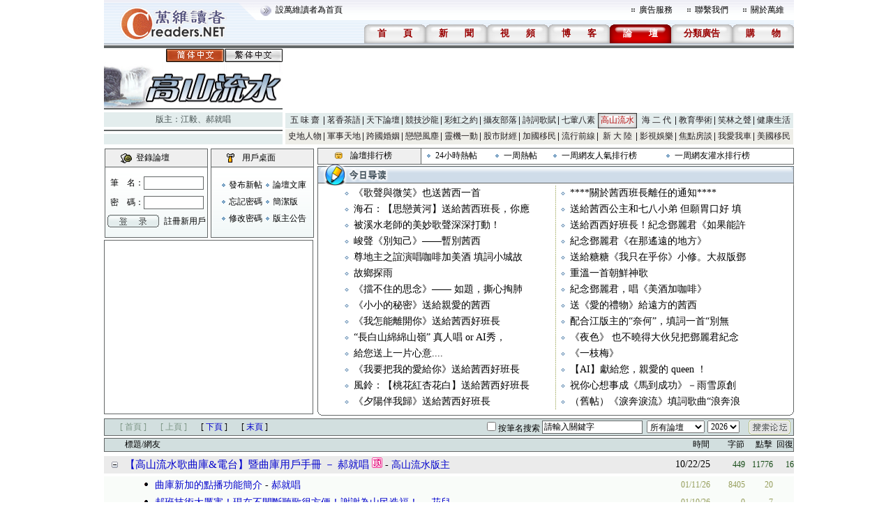

--- FILE ---
content_type: text/html; charset=gbk
request_url: https://bbs.creaders.net/music/?trd_id=1472170&language=big5
body_size: 16917
content:
<!DOCTYPE html PUBLIC "-//W3C//DTD XHTML 1.0 Transitional//EN" "http://www.w3.org/TR/xhtml1/DTD/xhtml1-transitional.dtd">
<html xmlns="http://www.w3.org/1999/xhtml">
<head>
<meta http-equiv="Content-Type" content="text/html; charset=gbk">
<title>高山流水-萬維論壇-萬維讀者網（電腦版）</title>
<link href="/skin/002/css/bbs.css" rel="stylesheet" type="text/css">



<style>
/* 未訪問 */
#thread_content a:link{color : #0000CC ;}
/* 已訪問 */
#thread_content a:visited {color : #8A2A2A ;}
.b1 {width:300px; height:250px; border:solid 1px #636767; margin-top:2px;}
.b2 {border-left:solid 1px #636767; border-right:solid 1px #636767; font-size:14px; }
.b2 a {font-size:14px;}
.bg1 {background:url(/skin/002/img/f013.gif) repeat-x;}
.box {font-size:12px;}
</style>




<!-- Google tag (gtag.js) -->
<script async src="https://www.googletagmanager.com/gtag/js?id=G-CC7GR0YVP2"></script>
<script>
  window.dataLayer = window.dataLayer || [];
  function gtag() { dataLayer.push(arguments); }
  gtag('js', new Date());
  gtag('config', 'G-CC7GR0YVP2');
</script>


</head>


<script language="javascript" src="../js/ad_func.js"></script>
<script language="javascript" src="../js/forum.js"></script>
<script language="javascript">
function jump()
{
	var page = document.getElementById("txtPage");
	
	if(null == page || page.value ==""){
		alert("請輸入頁數");
		return;
	}
	
	window.location = "index.php?page=" + page.value;
}
<!--//
/* 用戶登錄 */
function user_login(uname, upassword, url, frm_id){
	var nam = document.getElementById(uname);
	var psd = document.getElementById(upassword);
    var cap = document.getElementById('captcha');
	var login = document.getElementById("div_login");
	var panel = document.getElementById("div_panel");
	
	if(nam.value == ""){
		alert("請輸入筆名。");
		nam.focus();
		return false;
	}
	if(psd.value == ""){
		alert("請輸入密碼名。");
		psd.focus();
		return false;
	}
	

	/*if(!check_user_name(nam.value)){
		alert("筆名或密碼錯誤。");
		nam.select();
		return false;
	}*/
/*	if(!check_user_password(psd.value)){
		alert("筆名或密碼錯誤。");
		nam.select();
		return false;
	}
*/	
	var url ="ajax.forum.php?act=login&user_name=" + nam.value + "&user_password=" + psd.value + "&url=" + url + "&frm_id=" + frm_id.value+ "&captcha="+ cap.value;
	url = encodeURI(encodeURI(url));
	var html = getValueXMLHttp(url);

    var html_arrayresult = html.split("&&&");	
	if(html_arrayresult[0] === "VERIFYCODE" || html_arrayresult[0] === "TOOMUCHERRORLOGINTIMES"){
	    login.innerHTML = html_arrayresult[1];
	    panel.innerHTML = html_arrayresult[2];		
		if(html_arrayresult[0] === "VERIFYCODE")
	    {
		    alert("驗證碼錯誤。");
		    captcha.select();
		    return false;			
		}
		else
	    {
		    alert("筆名或密碼錯誤。");
		    nam.select();
		    return false;			
	    }
		

	}		
	
	if(html === "FALSE"){
		alert("筆名或密碼錯誤。");
		nam.select();
		return false;
	}
	if(html === "LOCK"){
		alert("您已被封鎖，不能發帖。");
		window.top.location = "https://bbs.creaders.net";
		return false;
	}
	var html_array = html.split("&&&");
	login.innerHTML = html_array[0];
	panel.innerHTML = html_array[1];
	
	var tr = document.getElementById("tr_quick_display");
	if(tr != null){
		tr.style.cssText = "display:none;";
	}
	
	alert("登錄成功。");
	return false;
}
/* 用戶登出 */
function user_logout(url, frm_id){
	var login = document.getElementById("div_login");
	var panel = document.getElementById("div_panel");
	var html = getValueXMLHttp("ajax.forum.php?act=logout&url=" + url + "&frm_id=" + frm_id);
	var html_array = html.split("&&&");
	login.innerHTML = html_array[0];
	panel.innerHTML = html_array[1];
	
	var tr = document.getElementById("tr_quick_display");
	if(tr != null){
		tr.style.cssText = "";
	}
	
	alert("登出成功。");
}
//-->
</script>



<body>




<center>
<!-- 頂部 -->
<table width="989" border="0" cellpadding="0" cellspacing="0" background="/skin/002/img/f001.gif">
	<tr>
		<td width="246" rowspan="2"><img src="/skin/002/img/f002.gif" /></td>
		<td width="743" height="29">
			<table width="743" border="0" cellpadding="0" cellspacing="0">
				<tr>
					<td width="510"><a href="javascript:void(0);" onClick="javascript:this.style.behavior='url(#default#homepage)';this.setHomePage('https://www.creaders.net');" class="top">設萬維讀者為首頁</a></td>
					<td width="11"><img src="/skin/002/img/f003.gif" /></td>
					<td width="69"><a href="https://www.creaders.net/ads_service.html" target="_blank">廣告服務</a></td>
					<td width="11"><img src="/skin/002/img/f003.gif" /></td>
					<td width="69"><a href="https://www.creaders.net/contact_us.html" target="_blank">聯繫我們</a></td>
					<td width="11"><img src="/skin/002/img/f003.gif" /></td>
					<td width="62"><a href="https://www.creaders.net/about_us.html" target="_blank">關於萬維</a></td>
				</tr>
			</table>
		</td>
	</tr>
	<tr>
		<td height="33" align="right" valign="bottom">
			<table border="0" cellpadding="0" cellspacing="0">
				<tr>
					<td width="88" height="27" align="center" background="/skin/002/img/f038.gif"><a href="https://www.creaders.net"><font class="headfont2">首<span class="blank-double"></span>頁</font></a></td>
					<td width="88" height="27" align="center" background="/skin/002/img/f038.gif"><a href="https://news.creaders.net/breaking/"><font class="headfont2">新<span class="blank-double"></span>聞</font></a></td>
					<td width="88" height="27" align="center" background="/skin/002/img/f038.gif"><a href="https://video.creaders.net"><font class="headfont2">視<span class="blank-double"></span>頻</font></a></td>
					<td width="88" height="27" align="center" background="/skin/002/img/f038.gif"><a href="https://blog.creaders.net"><font class="headfont2">博<span class="blank-double"></span>客</font></a></td>
					<td width="88" height="27" align="center" background="/skin/002/img/f039.gif"><a href="https://bbs.creaders.net"><font class="headfont1">論<span class="blank-double"></span>壇</font></a></td>
					<td width="88" height="27" align="center" background="/skin/002/img/f038.gif"><a href="https://classified.creaders.net"><font class="headfont2">分類廣告</font></a></td>
					<td width="88" height="27" align="center" background="/skin/002/img/f038.gif"><a href="https://www.136888.com"><font class="headfont2">購<span class="blank-double"></span>物</font></a></td>
				</tr>
			</table>
		</td>
	</tr>
</table>
<table width="989" border="0" cellpadding="0" cellspacing="0">
	<tr><td width="989" height="2" class="color_01"></td></tr>
	<tr><td height="1"></td></tr>
	<tr><td height="4" class="color_02"></td></tr>
	<tr><td height="1"></td></tr>
</table>
<table width="989" border="0" cellspacing="0" cellpadding="0">
	<tr>
		<td width="256">
			<table width="256" border="0" cellpadding="0" cellspacing="0">
				<tr><td width="256" align="right"><img src="/skin/002/img/f004.gif" border="0" usemap="#lang_map" /></td></tr>
				<tr><td><img src="/src_img/20070308115207.gif" width="256" height="66" /></td></tr>
				<tr><td height="2" bgcolor="#636767"></td></tr>
				<tr><td height="4"></td></tr>
				<tr><td height="21" align="center" class="color_03"><font class="forum_master">版主：<a href='user.php?user_id=48614' class='forum_master' target='_blank'>江毅</a>、<a href='user.php?user_id=213308' class='forum_master' target='_blank'>郝就唱</a></font></td></tr>
				<tr><td height="4"></td></tr>
				<tr><td height="2" class="color_02"></td></tr>
				<tr><td height="4"></td></tr>
				<tr><td height="15" class="color_03"></td></tr>
			</table>
		</td>
		<td width="4"></td>
		<td width="729">
			<table width="729" border="0" cellpadding="0" cellspacing="0">
				<tr><td width="729" height="90">





                                </td></tr>
				<tr><td height="2"></td></tr>
			</table>
			
<table width='728' border='0' cellpadding='0' cellspacing='0'>
  <tr class='menu_color_1'>
    <td width='56' height='22' id='menu_0' align='center' background='/skin/002/img/f005.gif'><a href='http://bbs.creaders.net/life/' class='menu_2'>五 味 齋</a></td>
    <td width='56' height='22' id='menu_1' align='center' background='/skin/002/img/f005.gif'><a href='http://bbs.creaders.net/tea/' class='menu_2'>茗香茶語</a></td>
    <td width='56' height='22' id='menu_2' align='center' background='/skin/002/img/f005.gif'><a href='http://bbs.creaders.net/politics/' class='menu_2'>天下論壇</a></td>
    <td width='56' height='22' id='menu_3' align='center' background='/skin/002/img/f005.gif'><a href='http://bbs.creaders.net/sports/' class='menu_2'>競技沙龍</a></td>
    <td width='56' height='22' id='menu_4' align='center' background='/skin/002/img/f005.gif'><a href='http://bbs.creaders.net/rainbow/' class='menu_2'>彩虹之約</a></td>
    <td width='56' height='22' id='menu_5' align='center' background='/skin/002/img/f005.gif'><a href='http://bbs.creaders.net/photograph/' class='menu_2'>攝友部落</a></td>
    <td width='56' height='22' id='menu_6' align='center' background='/skin/002/img/f005.gif'><a href='http://bbs.creaders.net/poem/' class='menu_2'>詩詞歌賦</a></td>
    <td width='56' height='22' id='menu_7' align='center' background='/skin/002/img/f005.gif'><a href='http://bbs.creaders.net/cook/' class='menu_2'>七葷八素</a></td>
    <td width='56' height='22' id='menu_8' align='center' background='/skin/002/img/f006.gif'><a href='http://bbs.creaders.net/music/' class='menu_1'>高山流水</a></td>
    <script language='javascript'>
    var td = document.getElementById('menu_7');
    td.setAttribute('background', '');
    </script>
    <td width='56' height='22' id='menu_9' align='center' background='/skin/002/img/f005.gif'><a href='http://bbs.creaders.net/child/' class='menu_2'>海 二 代</a></td>
    <td width='56' height='22' id='menu_10' align='center' background='/skin/002/img/f005.gif'><a href='http://bbs.creaders.net/education/' class='menu_2'>教育學術</a></td>
    <td width='56' height='22' id='menu_11' align='center' background='/skin/002/img/f005.gif'><a href='http://bbs.creaders.net/joke/' class='menu_2'>笑林之聲</a></td>
    <td width='56' height='22' id='menu_12' align='center'><a href='http://bbs.creaders.net/health/' class='menu_2'>健康生活</a></td>
  </tr>
  <tr><td height='1' colspan='13'></td></tr>
  <tr class='menu_color_2'>
    <td width='56' height='22' id='menu_13' align='center' background='/skin/002/img/f005.gif'><a href='http://bbs.creaders.net/history/' class='menu_2'>史地人物</a></td>
    <td width='56' height='22' id='menu_14' align='center' background='/skin/002/img/f005.gif'><a href='http://bbs.creaders.net/military/' class='menu_2'>軍事天地</a></td>
    <td width='56' height='22' id='menu_15' align='center' background='/skin/002/img/f005.gif'><a href='http://bbs.creaders.net/iwish/' class='menu_2'>跨國婚姻</a></td>
    <td width='56' height='22' id='menu_16' align='center' background='/skin/002/img/f005.gif'><a href='http://bbs.creaders.net/romance/' class='menu_2'>戀戀風塵</a></td>
    <td width='56' height='22' id='menu_17' align='center' background='/skin/002/img/f005.gif'><a href='http://bbs.creaders.net/iq/' class='menu_2'>靈機一動</a></td>
    <td width='56' height='22' id='menu_18' align='center' background='/skin/002/img/f005.gif'><a href='http://bbs.creaders.net/stock/' class='menu_2'>股市財經</a></td>
    <td width='56' height='22' id='menu_19' align='center' background='/skin/002/img/f005.gif'><a href='http://bbs.creaders.net/ca/' class='menu_2'>加國移民</a></td>
    <td width='56' height='22' id='menu_20' align='center' background='/skin/002/img/f005.gif'><a href='http://bbs.creaders.net/fashion/' class='menu_2'>流行前線</a></td>
    <td width='56' height='22' id='menu_21' align='center' background='/skin/002/img/f005.gif'><a href='http://bbs.creaders.net/newland/' class='menu_2'>新 大 陸</a></td>
    <td width='56' height='22' id='menu_22' align='center' background='/skin/002/img/f005.gif'><a href='http://bbs.creaders.net/entertainment/' class='menu_2'>影視娛樂</a></td>
    <td width='56' height='22' id='menu_23' align='center' background='/skin/002/img/f005.gif'><a href='http://bbs.creaders.net/house/' class='menu_2'>焦點房談</a></td>
    <td width='56' height='22' id='menu_24' align='center' background='/skin/002/img/f005.gif'><a href='http://bbs.creaders.net/car/' class='menu_2'>我愛我車</a></td>
    <td width='56' height='22' id='menu_25' align='center'><a href='http://bbs.creaders.net/abc/' class='menu_2'>美國移民</a></td>
  </tr>
  <tr><td height='1' colspan='13'></td></tr>
</table>
		</td>
	</tr>
</table>
<table width="989" border="0" cellpadding="0" cellspacing="0">
  <tr><td height="1"></td></tr>
</table>
<!-- 功能塊 -->
<table width="989" border="0" align="center" cellpadding="0" cellspacing="0" class="box">
  <tr>
    <td width="302" align="left" valign="middle"><table width="302" border="0" cellspacing="0" cellpadding="1" style="margin-top:2px;">
      <tr>
        <td><table width="148" border="0" cellpadding="0" cellspacing="0" >
          <tr>
            <td bgcolor="#636767"><table width="148" border="0" cellspacing="1" cellpadding="0" height="128">
              <tr>
                <td height="25" align="center" bgcolor="#efefef"><table width="80%" border="0" cellspacing="0" cellpadding="0">
                  <tr>
                    <td align="center" valign="middle"><img src="/skin/002/img/f007.gif" alt="" width="16" height="15" /></td>
                    <td>登錄論壇</td>
                  </tr>
                </table></td>
              </tr>
              <tr>
                <td  align="center" valign="middle" bgcolor="#FFFFFF" class="padding1" background="../skin/001/img/f008.gif">
                <form id="frm_login" name="frm_login" action="index_login.php" onsubmit="javascript:return false;">
                  <div id="div_login" >

                  </div>
                  </form>
                  </td>
              </tr>
            </table></td>
          </tr>
        </table>

        </td>
        <td align="right"><table width="148" border="0" cellpadding="0" cellspacing="0" >
          <tr>
            <td bgcolor="#636767"><table width="148" border="0" cellspacing="1" cellpadding="0">
              <tr>
                <td height="25" align="center" bgcolor="#efefef"><table width="80%" border="0" cellspacing="0" cellpadding="0">
                  <tr>
                    <td align="center" valign="middle"><img src="/skin/002/img/f010.gif" alt="" width="16" height="15" /></td>
                    <td align="left">用戶桌面</td>
                  </tr>
                </table></td>
              </tr>
              <tr>
                <td height="100" align="center" valign="middle" bgcolor="#FFFFFF" class="padding1" background="../skin/001/img/f008.gif">
                <div id="div_panel">

                </div>
                </td>
              </tr>
            </table></td>            
          </tr>
        </table></td>
      </tr>
    </table>
      <script language="javascript">user_login_state("", 4);</script>   
      <table width="300" border="0" cellpadding="0" cellspacing="0" class="b1">
        <tr>
          <td>




          </td>
        </tr>
      </table></td>
    <td align="right" valign="top">
          <table width="683" border="0" cellspacing="0" cellpadding="0" style="margin-top:3px;">
        <tr>
          <td bgcolor="#636767"><table width="100%" border="0" cellspacing="1" cellpadding="0">
            <tr>
              <td width="147" height="22" align="center" valign="middle" bgcolor="#efefef"><table width="100" border="0" cellspacing="0" cellpadding="0">
                <tr>
                  <td width="22"><img src="/skin/002/img/f020.gif" alt="" width="13" height="12" /></td>
                  <td>論壇排行榜</td>
                </tr>
              </table></td>
              <td align="left" bgcolor="#FFFFFF"><table width="95%" border="0" cellspacing="0" cellpadding="0">
                <tr>
                  <td width="20" align="center"><img src="/skin/002/img/f011.gif" alt="" width="5" height="5" /></td>
                  <td align="left"><a href="bbs_top_list.php?act=hot&time=1">24小時熱帖</a></td>
                  <td width="20" align="center"><img src="/skin/002/img/f011.gif" alt="" width="5" height="5" /></td>
                  <td align="left"><a href="bbs_top_list.php?act=hot&time=7">一周熱帖</a></td>
                  <td width="20" align="center"><img src="/skin/002/img/f011.gif" alt="" width="5" height="5" /></td>
                  <td align="left"><a href="user_list.php?act=hot&time=7">一周網友人氣排行榜</a></td>
                  <td width="20" align="center"><img src="/skin/002/img/f011.gif" alt="" width="5" height="5" /></td>
                  <td align="left"><a href="user_list.php?act=release&time=7">一周網友灌水排行榜</a></td>
                </tr>
              </table></td>
            </tr>
          </table></td>
        </tr>
      </table>
    <table width="683" border="0" cellspacing="0" cellpadding="0">
      <tr>
        <td height="30"><table width="100%" border="0" cellspacing="0" cellpadding="0">
          <tr>
            <td width="109"><img src="/skin/002/img/f012.gif" alt="" width="109" height="30" /></td>
            <td class="bg1">&nbsp;</td>
            <td width="6"><img src="/skin/002/img/f014.gif" alt="" width="6" height="30" /></td>
          </tr>
        </table></td>
      </tr>
      <tr align="center" valign="middle">
        <td  class="b2"><table width='620' border='0' cellspacing='0' cellpadding='0'>  <tr>
	 <td width='20' height='23' align='center' valign='middle'><img src='/skin/002/img/f015.gif' alt='' width='6' height='5' /></td><td align='left' valign='middle'><a href='bbsviewer.php?trd_id=1746802'>《歌聲與微笑》也送茜西一首</a></td><td align='left' valign='middle'><img src='/skin/002/img/f016.gif' alt='' width='1' height='23' /></td>	 <td width='20' height='23' align='center' valign='middle'><img src='/skin/002/img/f015.gif' alt='' width='6' height='5' /></td><td align='left' valign='middle'><a href='bbsviewer.php?trd_id=1746614'>****關於茜西班長離任的通知****</a></td>  </tr>
  <tr>
	 <td width='20' height='23' align='center' valign='middle'><img src='/skin/002/img/f015.gif' alt='' width='6' height='5' /></td><td align='left' valign='middle'><a href='bbsviewer.php?trd_id=1746792'>海石：【思戀黃河】送給茜西班長，你應</a></td><td align='left' valign='middle'><img src='/skin/002/img/f016.gif' alt='' width='1' height='23' /></td>	 <td width='20' height='23' align='center' valign='middle'><img src='/skin/002/img/f015.gif' alt='' width='6' height='5' /></td><td align='left' valign='middle'><a href='bbsviewer.php?trd_id=1746612'>送給茜西公主和七八小弟 但願胃口好 填</a></td>  </tr>
  <tr>
	 <td width='20' height='23' align='center' valign='middle'><img src='/skin/002/img/f015.gif' alt='' width='6' height='5' /></td><td align='left' valign='middle'><a href='bbsviewer.php?trd_id=1746766'>被溪水老師的美妙歌聲深深打動！</a></td><td align='left' valign='middle'><img src='/skin/002/img/f016.gif' alt='' width='1' height='23' /></td>	 <td width='20' height='23' align='center' valign='middle'><img src='/skin/002/img/f015.gif' alt='' width='6' height='5' /></td><td align='left' valign='middle'><a href='bbsviewer.php?trd_id=1746605'>送給西西好班長！紀念鄧麗君《如果能許</a></td>  </tr>
  <tr>
	 <td width='20' height='23' align='center' valign='middle'><img src='/skin/002/img/f015.gif' alt='' width='6' height='5' /></td><td align='left' valign='middle'><a href='bbsviewer.php?trd_id=1746764'>峻聲《別知己》——暫別茜西</a></td><td align='left' valign='middle'><img src='/skin/002/img/f016.gif' alt='' width='1' height='23' /></td>	 <td width='20' height='23' align='center' valign='middle'><img src='/skin/002/img/f015.gif' alt='' width='6' height='5' /></td><td align='left' valign='middle'><a href='bbsviewer.php?trd_id=1746531'>紀念鄧麗君《在那遙遠的地方》</a></td>  </tr>
  <tr>
	 <td width='20' height='23' align='center' valign='middle'><img src='/skin/002/img/f015.gif' alt='' width='6' height='5' /></td><td align='left' valign='middle'><a href='bbsviewer.php?trd_id=1746760'>尊地主之誼演唱咖啡加美酒 填詞小城故</a></td><td align='left' valign='middle'><img src='/skin/002/img/f016.gif' alt='' width='1' height='23' /></td>	 <td width='20' height='23' align='center' valign='middle'><img src='/skin/002/img/f015.gif' alt='' width='6' height='5' /></td><td align='left' valign='middle'><a href='bbsviewer.php?trd_id=1746523'>送給糖糖《我只在乎你》小修。大叔版鄧</a></td>  </tr>
  <tr>
	 <td width='20' height='23' align='center' valign='middle'><img src='/skin/002/img/f015.gif' alt='' width='6' height='5' /></td><td align='left' valign='middle'><a href='bbsviewer.php?trd_id=1746741'>故鄉探雨 </a></td><td align='left' valign='middle'><img src='/skin/002/img/f016.gif' alt='' width='1' height='23' /></td>	 <td width='20' height='23' align='center' valign='middle'><img src='/skin/002/img/f015.gif' alt='' width='6' height='5' /></td><td align='left' valign='middle'><a href='bbsviewer.php?trd_id=1746516'>重溫一首朝鮮神歌</a></td>  </tr>
  <tr>
	 <td width='20' height='23' align='center' valign='middle'><img src='/skin/002/img/f015.gif' alt='' width='6' height='5' /></td><td align='left' valign='middle'><a href='bbsviewer.php?trd_id=1746725'>《擋不住的思念》―― 如題，撕心掏肺</a></td><td align='left' valign='middle'><img src='/skin/002/img/f016.gif' alt='' width='1' height='23' /></td>	 <td width='20' height='23' align='center' valign='middle'><img src='/skin/002/img/f015.gif' alt='' width='6' height='5' /></td><td align='left' valign='middle'><a href='bbsviewer.php?trd_id=1746505'>紀念鄧麗君，唱《美酒加咖啡》</a></td>  </tr>
  <tr>
	 <td width='20' height='23' align='center' valign='middle'><img src='/skin/002/img/f015.gif' alt='' width='6' height='5' /></td><td align='left' valign='middle'><a href='bbsviewer.php?trd_id=1746696'>《小小的秘密》送給親愛的茜西</a></td><td align='left' valign='middle'><img src='/skin/002/img/f016.gif' alt='' width='1' height='23' /></td>	 <td width='20' height='23' align='center' valign='middle'><img src='/skin/002/img/f015.gif' alt='' width='6' height='5' /></td><td align='left' valign='middle'><a href='bbsviewer.php?trd_id=1746500'>送《愛的禮物》給遠方的茜西</a></td>  </tr>
  <tr>
	 <td width='20' height='23' align='center' valign='middle'><img src='/skin/002/img/f015.gif' alt='' width='6' height='5' /></td><td align='left' valign='middle'><a href='bbsviewer.php?trd_id=1746685'>《我怎能離開你》送給茜西好班長</a></td><td align='left' valign='middle'><img src='/skin/002/img/f016.gif' alt='' width='1' height='23' /></td>	 <td width='20' height='23' align='center' valign='middle'><img src='/skin/002/img/f015.gif' alt='' width='6' height='5' /></td><td align='left' valign='middle'><a href='bbsviewer.php?trd_id=1746484'>配合江版主的“奈何”，填詞一首“別無</a></td>  </tr>
  <tr>
	 <td width='20' height='23' align='center' valign='middle'><img src='/skin/002/img/f015.gif' alt='' width='6' height='5' /></td><td align='left' valign='middle'><a href='bbsviewer.php?trd_id=1746671'>“長白山綿綿山嶺” 真人唱 or AI秀，</a></td><td align='left' valign='middle'><img src='/skin/002/img/f016.gif' alt='' width='1' height='23' /></td>	 <td width='20' height='23' align='center' valign='middle'><img src='/skin/002/img/f015.gif' alt='' width='6' height='5' /></td><td align='left' valign='middle'><a href='bbsviewer.php?trd_id=1746463'>《夜色》 也不曉得大伙兒把鄧麗君紀念</a></td>  </tr>
  <tr>
	 <td width='20' height='23' align='center' valign='middle'><img src='/skin/002/img/f015.gif' alt='' width='6' height='5' /></td><td align='left' valign='middle'><a href='bbsviewer.php?trd_id=1746655'>給您送上一片心意....</a></td><td align='left' valign='middle'><img src='/skin/002/img/f016.gif' alt='' width='1' height='23' /></td>	 <td width='20' height='23' align='center' valign='middle'><img src='/skin/002/img/f015.gif' alt='' width='6' height='5' /></td><td align='left' valign='middle'><a href='bbsviewer.php?trd_id=1746429'>《一枝梅》</a></td>  </tr>
  <tr>
	 <td width='20' height='23' align='center' valign='middle'><img src='/skin/002/img/f015.gif' alt='' width='6' height='5' /></td><td align='left' valign='middle'><a href='bbsviewer.php?trd_id=1746634'>《我要把我的愛給你》送給茜西好班長</a></td><td align='left' valign='middle'><img src='/skin/002/img/f016.gif' alt='' width='1' height='23' /></td>	 <td width='20' height='23' align='center' valign='middle'><img src='/skin/002/img/f015.gif' alt='' width='6' height='5' /></td><td align='left' valign='middle'><a href='bbsviewer.php?trd_id=1746412'>【AI】獻給您，親愛的 queen ！ </a></td>  </tr>
  <tr>
	 <td width='20' height='23' align='center' valign='middle'><img src='/skin/002/img/f015.gif' alt='' width='6' height='5' /></td><td align='left' valign='middle'><a href='bbsviewer.php?trd_id=1746627'>風鈴：【桃花紅杏花白】送給茜西好班長</a></td><td align='left' valign='middle'><img src='/skin/002/img/f016.gif' alt='' width='1' height='23' /></td>	 <td width='20' height='23' align='center' valign='middle'><img src='/skin/002/img/f015.gif' alt='' width='6' height='5' /></td><td align='left' valign='middle'><a href='bbsviewer.php?trd_id=1746403'>祝你心想事成《馬到成功》－雨雪原創</a></td>  </tr>
  <tr>
	 <td width='20' height='23' align='center' valign='middle'><img src='/skin/002/img/f015.gif' alt='' width='6' height='5' /></td><td align='left' valign='middle'><a href='bbsviewer.php?trd_id=1746622'>《夕陽伴我歸》送給茜西好班長</a></td><td align='left' valign='middle'><img src='/skin/002/img/f016.gif' alt='' width='1' height='23' /></td>	 <td width='20' height='23' align='center' valign='middle'><img src='/skin/002/img/f015.gif' alt='' width='6' height='5' /></td><td align='left' valign='middle'><a href='bbsviewer.php?trd_id=1746309'>（舊帖）《淚奔淚流》填詞歌曲“浪奔浪</a></td>  </tr>
</table></td>
      </tr>
      <tr>
        <td height="8"><img src="/skin/002/img/f018.gif" alt="" width="683" height="8" /></td>
      </tr>
    </table>
</td>
  </tr>
</table>
<table width="989" border="0" cellspacing="0" cellpadding="0">
	<tr><td height="4"></td></tr>
</table>

<table width="989" border="0" cellspacing="0" cellpadding="0">
	<tr><td>




       </td></tr>
</table>



<!-- 論壇列表 -->
<table id="thread_content" width="989"  border="0" cellspacing="0" cellpadding="0">
        <tr>
          <td><style type='text/css'>
						.ccc{width:760px;display:block;white-space:nowrap;overflow:hidden;float:left;-o-text-overflow: ellipsis;text-overflow:ellipsis;}
						</style>
						<table width='989' border='0' cellspacing='0' cellpadding='0' class='dynamic_bar'>
						<form name='frm_search' id='frm_search' action='https://bbs.creaders.net/bbs_search_list.php' method='post' onSubmit='javacript:return chk_search();'>
						<tr>
						<td width='234' height='23'>
<table width='234' border='0' cellpadding='0' cellspacing='0'>
  <tr>
    <td width='60' height='23'align='right' class='dynamic_bar_a'>[ 首頁 ]</td>
    <td width='58' align='right' class='dynamic_bar_a'>[ 上頁 ]</td>
    <td width='58' align='right'>[ <a href='?page=2'>下頁</a> ]</td>
    <td width='58' align='right'>[ <a href='?page=1554'>末頁</a> ]</td>
  </tr>
</table>
</td>
						<td width='355'></td>
						<td width='95' align='middle'><input type='checkbox' id='nickname' name='nickname'>按筆名搜索</input></td>
						<td width='150'><input name='key' valign='middle' id='key' type='text' value='請輸入關鍵字' class='text' style='width:138px;' onFocus="document.getElementById('key').select();" /></td>
						<td width='87'><select name='sel_frm_id' id='sel_frm_id' style='width:83px;'>
        <option value='0' selected='selected'>所有論壇</option>
        <option value='2'>五 味 齋</option>
        <option value='1'>茗香茶語</option>
        <option value='5'>天下論壇</option>
        <option value='3'>競技沙龍</option>
        <option value='12'>彩虹之約</option>
        <option value='22'>攝友部落</option>
        <option value='10'>詩詞歌賦</option>
        <option value='17'>七葷八素</option>
        <option value='4'>高山流水</option>
        <option value='9'>海 二 代</option>
        <option value='7'>教育學術</option>
        <option value='11'>笑林之聲</option>
        <option value='13'>健康生活</option>
        <option value='14'>史地人物</option>
        <option value='6'>軍事天地</option>
        <option value='16'>跨國婚姻</option>
        <option value='8'>戀戀風塵</option>
        <option value='18'>靈機一動</option>
        <option value='19'>股市財經</option>
        <option value='20'>加國移民</option>
        <option value='21'>流行前線</option>
        <option value='15'>新 大 陸</option>
        <option value='23'>影視娛樂</option>
        <option value='24'>焦點房談</option>
        <option value='25'>我愛我車</option>
        <option value='26'>美國移民</option>
      </select></td>
                        <td width='60'><select id="year" name="year"><option value="1">全部</option><option value="2026" selected="selected">2026</option><option value="2025">2025</option><option value="2024">2024</option><option value="2023">2023</option><option value="2022">2022</option><option value="2021">2021</option><option value="2020">2020</option><option value="2019">2019</option><option value="2018">2018</option><option value="2017">2017</option><option value="2016">2016</option><option value="2015">2015</option><option value="2014">2014</option><option value="2013">2013</option><option value="2012">2012</option><option value="2011">2011</option><option value="2010">2010</option><option value="2009">2009</option><option value="2008">2008</option><option value="2007">2007</option><option value="2006">2006</option></select></td>
						<td width='64'><input type='submit' value='' style='width:60px; height:21px; background:url(/skin/002/img/f022.gif); cursor:pointer; border:0px;' /></td>
						</tr>
						</form>
						</table>
						<script language='javascript'>
						function chk_search(){
						var ky=document.getElementById('key');
						var sel=document.getElementById('sel_frm_id');
						if(ky.value=='' || ky.value=='請輸入關鍵字'){
						alert('請輸入搜索關鍵字。');
						ky.select();
						return false;
						}
						return true;
						}
						</script>
						<table width='989' border='0' cellspacing='0' cellpadding='0'>
						<tr><td height='3'></td></tr>
						</table>
                        <table width=989 height=20 border='0' cellspacing='0' cellpadding='0' class='dynamic_bar'>
                        <tr><td width=30> </td>
                        <td width=769 align=left>標題/網友</td>
                        <td width=70 align=right>時間</td>
                        <td width=50 align=right>字節</td>
                        <td width=40 align=right>點擊</td>
                        <td width=30 align=right>回復</td>
                        </tr></table><table width='989' border='0' cellspacing='0' cellpadding='0' class='thread_bgcolor'>
								<tr><td height='6' bgcolor='#FFFFFF' colspan='6'></td></tr>
								<tr>
								<td width=30 height='25' align='center'><img id='img1_1734731' src='/skin/002/img/f023.gif' style='cursor:pointer;' onClick="javascript:show_back_thread('div_back_thread_1734731','img1_1734731','img2_1734731','/skin/002/img/','table_back_thread_1734731',4,1734731);" /></td>
								<td align=left width=769 class='size14'><a href='bbsviewer.php?trd_id=1734731' class='thread_title'>【高山流水歌曲庫&電台】暨曲庫用戶手冊 － 郝就唱</a>&nbsp;<img src='/skin/002/img/f028.gif' /> - <a href='user.php?user_id=150886' style='font-size:14px;' target='_blank'>高山流水版主</a></td><td align=right width='70' class='size14'><font  style='font-size:14px;'>10/22/25</font></td>							
								<td align=right width='50' class='thread_info'>449</td>
								<td align=right width='40' class='thread_info'>11776</td>
								<td align=right width='30' class='thread_info'>16</td>
								</table>
								<div id='div_back_thread_1734731'><table border='0' cellspacing='0' cellpadding='0'><tr><td height='4' bgcolor='#FFFFFF'></td></tr></table><table width='989' border='0' cellspacing='0' cellpadding='0' class='back_thread_bgcolor'>
								<tr>
								<td width='30'  height='25'></td>
								<td width='769' class='size14' align=left><div class='ccc'>　　<img src="/skin/002/img/f081.gif"><a href='bbsviewer.php?btrd_id=5850228&btrd_trd_id=1734731' class='size14'>曲庫新加的點播功能簡介</a>&nbsp;-&nbsp;<a href='https://blog.creaders.net/u/36277/'  class='size14' target='_blank'>郝就唱</a></div></td><td width='70'  align='right'  class='back_thread_info'>01/11/26</td>
								<td width='50'  align='right'  class='back_thread_info'>8405</td>
								<td width='40'  align='right'  class='back_thread_info'>20</td>
								<td width='30'  align='right' ></td>
								</tr>
								</table><table width='989' border='0' cellspacing='0' cellpadding='0' class='back_thread_bgcolor'>
								<tr>
								<td width='30'  height='25'></td>
								<td width='769' class='size14' align=left><div class='ccc'>　　<img src="/skin/002/img/f081.gif"><a href='bbsviewer.php?btrd_id=5850128&btrd_trd_id=1734731' class='size14'>郝班技術太厲害！現在不間斷聽歌很方便！謝謝為山民造福！</a>&nbsp;-&nbsp;<a href='https://blog.creaders.net/u/24574/'  class='size14' target='_blank'>-花兒-</a></div></td><td width='70'  align='right'  class='back_thread_info'>01/10/26</td>
								<td width='50'  align='right'  class='back_thread_info'>0</td>
								<td width='40'  align='right'  class='back_thread_info'>7</td>
								<td width='30'  align='right' ></td>
								</tr>
								</table><table width='989' border='0' cellspacing='0' cellpadding='0' class='back_thread_bgcolor'>
								<tr>
								<td width='30'  height='25'></td>
								<td width='769' class='size14' align=left><div class='ccc'>　　<img src="/skin/002/img/f081.gif"><a href='bbsviewer.php?btrd_id=5850021&btrd_trd_id=1734731' class='size14'>技術高手，傾情奉獻！&#128077;&#128077;</a>&nbsp;-&nbsp;<a href='https://blog.creaders.net/u/35803/'  class='size14' target='_blank'>ialord</a></div></td><td width='70'  align='right'  class='back_thread_info'>01/08/26</td>
								<td width='50'  align='right'  class='back_thread_info'>0</td>
								<td width='40'  align='right'  class='back_thread_info'>7</td>
								<td width='30'  align='right' ></td>
								</tr>
								</table><table width='989' border='0' cellspacing='0' cellpadding='0' class='back_thread_bgcolor'>
								<tr>
								<td width='30'  height='25'></td>
								<td width='769' class='size14' align=left><div class='ccc'>　　<img src="/skin/002/img/f081.gif"><a href='bbsviewer.php?btrd_id=5850011&btrd_trd_id=1734731' class='size14'>這個太牛了！應該是首發首創吧</a>&nbsp;-&nbsp;<a href='https://blog.creaders.net/u/36524/'  class='size14' target='_blank'>糖歌2025</a></div></td><td width='70'  align='right'  class='back_thread_info'>01/08/26</td>
								<td width='50'  align='right'  class='back_thread_info'>0</td>
								<td width='40'  align='right'  class='back_thread_info'>7</td>
								<td width='30'  align='right' ></td>
								</tr>
								</table><table width='989' border='0' cellspacing='0' cellpadding='0' class='back_thread_bgcolor'>
								<tr>
								<td width='30'  height='25'></td>
								<td width='769' class='size14' align=left><div class='ccc'>　　<img src="/skin/002/img/f081.gif"><a href='bbsviewer.php?btrd_id=5849973&btrd_trd_id=1734731' class='size14'>郝版主辛苦，全心全意為山友服務，敬禮！</a>&nbsp;-&nbsp;<a href='https://blog.creaders.net/u/6443/'  class='size14' target='_blank'>queen</a></div></td><td width='70'  align='right'  class='back_thread_info'>01/07/26</td>
								<td width='50'  align='right'  class='back_thread_info'>0</td>
								<td width='40'  align='right'  class='back_thread_info'>6</td>
								<td width='30'  align='right' ></td>
								</tr>
								</table><table border='0' cellspacing='0' cellpadding='0'><tr><td height='3' bgcolor='#FFFFFF'></td></tr></table></div><table width='989' border='0' cellspacing='0' cellpadding='0' class='thread_bgcolor'>
								<tr><td height='6' bgcolor='#FFFFFF' colspan='6'></td></tr>
								<tr>
								<td width=30 height='25' align='center'><img id='img1_913592' src='/skin/002/img/f023.gif' style='cursor:pointer;' onClick="javascript:show_back_thread('div_back_thread_913592','img1_913592','img2_913592','/skin/002/img/','table_back_thread_913592',4,913592);" /></td>
								<td align=left width=769 class='size14'><a href='bbsviewer.php?trd_id=913592' class='thread_title'>如何在高山流水論壇貼歌、發悄悄話以及如何找很久以前歌曲mp3？</a>&nbsp;<img src='/skin/002/img/f028.gif' /> - <a href='user.php?user_id=150886' style='font-size:14px;' target='_blank'>高山流水版主</a></td><td align=right width='70' class='size14'><font  style='font-size:14px;'>12/05/13</font></td>							
								<td align=right width='50' class='thread_info'>1900</td>
								<td align=right width='40' class='thread_info'>96420</td>
								<td align=right width='30' class='thread_info'>28</td>
								</table>
								<div id='div_back_thread_913592'><table border='0' cellspacing='0' cellpadding='0'><tr><td height='4' bgcolor='#FFFFFF'></td></tr></table><table width='989' border='0' cellspacing='0' cellpadding='0' class='back_thread_bgcolor'>
								<tr>
								<td width='30'  height='25'></td>
								<td width='769' class='size14' align=left><div class='ccc'>　　<img src="/skin/002/img/f081.gif"><a href='bbsviewer.php?btrd_id=5850150&btrd_trd_id=913592' class='size14'>謝謝，學習了。</a>&nbsp;-&nbsp;<a href='https://blog.creaders.net/u/9333/'  class='size14' target='_blank'>青蘭</a></div></td><td width='70'  align='right'  class='back_thread_info'>01/10/26</td>
								<td width='50'  align='right'  class='back_thread_info'>0</td>
								<td width='40'  align='right'  class='back_thread_info'>14</td>
								<td width='30'  align='right' ></td>
								</tr>
								</table><table width='989' border='0' cellspacing='0' cellpadding='0' class='back_thread_bgcolor'>
								<tr>
								<td width='30'  height='25'></td>
								<td width='769' class='size14' align=left><div class='ccc'>　　<img src="/skin/002/img/f081.gif"><a href='bbsviewer.php?btrd_id=5848284&btrd_trd_id=913592' class='size14'>在高山發全民K歌的郝方法</a>&nbsp;-&nbsp;<a href='user.php?user_id=150886' class='size14'>高山流水版主</a></div></td><td width='70'  align='right'  class='back_thread_info'>12/29/25</td>
								<td width='50'  align='right'  class='back_thread_info'>5577</td>
								<td width='40'  align='right'  class='back_thread_info'>123</td>
								<td width='30'  align='right' ></td>
								</tr>
								</table><table width='989' border='0' cellspacing='0' cellpadding='0' class='back_thread_bgcolor'>
								<tr>
								<td width='30'  height='25'></td>
								<td width='769' class='size14' align=left><div class='ccc'>　　<img src="/skin/002/img/f081.gif"><a href='bbsviewer.php?btrd_id=5822334&btrd_trd_id=913592' class='size14'>上傳音頻文件的問題 1 上傳， 2 m4a重命名上傳, 3 </a>&nbsp;-&nbsp;<a href='user.php?user_id=150886' class='size14'>高山流水版主</a></div></td><td width='70'  align='right'  class='back_thread_info'>06/13/25</td>
								<td width='50'  align='right'  class='back_thread_info'>6244</td>
								<td width='40'  align='right'  class='back_thread_info'>251</td>
								<td width='30'  align='right' ></td>
								</tr>
								</table><table width='989' border='0' cellspacing='0' cellpadding='0' class='back_thread_bgcolor'>
								<tr>
								<td width='30'  height='25'></td>
								<td width='769' class='size14' align=left><div class='ccc'>　　　　<img src="/skin/002/img/f082.gif"><a href='bbsviewer.php?btrd_id=5822336&btrd_trd_id=913592' class='size14'>文件上傳信息更新</a>&nbsp;-&nbsp;<a href='user.php?user_id=150886' class='size14'>高山流水版主</a></div></td><td width='70'  align='right'  class='back_thread_info'>06/13/25</td>
								<td width='50'  align='right'  class='back_thread_info'>3950</td>
								<td width='40'  align='right'  class='back_thread_info'>193</td>
								<td width='30'  align='right' ></td>
								</tr>
								</table><table width='989' border='0' cellspacing='0' cellpadding='0' class='back_thread_bgcolor'>
								<tr>
								<td width='30'  height='25'></td>
								<td width='769' class='size14' align=left><div class='ccc'>　　<img src="/skin/002/img/f081.gif"><a href='bbsviewer.php?btrd_id=5818541&btrd_trd_id=913592' class='size14'>歡迎使用智能小精靈2025製作歌貼</a>&nbsp;-&nbsp;<a href='user.php?user_id=150886' class='size14'>高山流水版主</a></div></td><td width='70'  align='right'  class='back_thread_info'>05/28/25</td>
								<td width='50'  align='right'  class='back_thread_info'>1723</td>
								<td width='40'  align='right'  class='back_thread_info'>343</td>
								<td width='30'  align='right' ></td>
								</tr>
								</table><table width='989' border='0' cellspacing='0' cellpadding='0' class='back_thread_bgcolor'>
								<tr>
								<td width='30'  height='25'></td>
								<td width='769' class='size14' align=left><div class='ccc'>　　<img src="/skin/002/img/f081.gif"><a href='bbsviewer.php?btrd_id=4882339&btrd_trd_id=913592' class='size14'>如何用iframe在論壇貼手機app歌</a>&nbsp;-&nbsp;<a href='user.php?user_id=150886' class='size14'>高山流水版主</a></div></td><td width='70'  align='right'  class='back_thread_info'>01/11/18</td>
								<td width='50'  align='right'  class='back_thread_info'>976</td>
								<td width='40'  align='right'  class='back_thread_info'>31450</td>
								<td width='30'  align='right' ></td>
								</tr>
								</table><table width='989' border='0' cellspacing='0' cellpadding='0' class='back_thread_bgcolor'>
								<tr>
								<td width='30'  height='25'></td>
								<td width='769' class='size14' align=left><div class='ccc'>　　<img src="/skin/002/img/f081.gif"><a href='bbsviewer.php?btrd_id=3988181&btrd_trd_id=913592' class='size14'>如何在帖子裡加文件鏈接及適用火狐Chrome高版本IE及手機平板的播放器</a>&nbsp;-&nbsp;<a href='user.php?user_id=150886' class='size14'>高山流水版主</a></div></td><td width='70'  align='right'  class='back_thread_info'>06/23/15</td>
								<td width='50'  align='right'  class='back_thread_info'>3478</td>
								<td width='40'  align='right'  class='back_thread_info'>37924</td>
								<td width='30'  align='right' ></td>
								</tr>
								</table><table width='989' border='0' cellspacing='0' cellpadding='0' class='back_thread_bgcolor'>
								<tr>
								<td width='30'  height='25'></td>
								<td width='769' class='size14' align=left><div class='ccc'>　　<img src="/skin/002/img/f081.gif"><a href='bbsviewer.php?btrd_id=3173323&btrd_trd_id=913592' class='size14'>如何在高山流水論壇轉貼YouTube視頻</a>&nbsp;-&nbsp;<a href='user.php?user_id=150886' class='size14'>高山流水版主</a></div></td><td width='70'  align='right'  class='back_thread_info'>12/05/13</td>
								<td width='50'  align='right'  class='back_thread_info'>1745</td>
								<td width='40'  align='right'  class='back_thread_info'>40748</td>
								<td width='30'  align='right' ></td>
								</tr>
								</table><table width='989' border='0' cellspacing='0' cellpadding='0' class='back_thread_bgcolor'>
								<tr>
								<td width='30'  height='25'></td>
								<td width='769' class='size14' align=left><div class='ccc'>　　<img src="/skin/002/img/f081.gif"><a href='bbsviewer.php?btrd_id=3173316&btrd_trd_id=913592' class='size14'>如何在高山流水論壇上傳音樂文件、上傳並貼圖或只貼圖</a>&nbsp;-&nbsp;<a href='user.php?user_id=150886' class='size14'>高山流水版主</a></div></td><td width='70'  align='right'  class='back_thread_info'>12/05/13</td>
								<td width='50'  align='right'  class='back_thread_info'>6582</td>
								<td width='40'  align='right'  class='back_thread_info'>44122</td>
								<td width='30'  align='right' ></td>
								</tr>
								</table><table border='0' cellspacing='0' cellpadding='0'><tr><td height='3' bgcolor='#FFFFFF'></td></tr></table></div><table width='989' border='0' cellspacing='0' cellpadding='0' class='thread_bgcolor'>
								<tr><td height='6' bgcolor='#FFFFFF' colspan='6'></td></tr>
								<tr>
								<td width=30 height='25' align='center'></td>
								<td align=left width=769 class='size14'><a href='bbsviewer.php?trd_id=1746815' class='thread_title'>祝福茜西公主國內新生活平安快樂 【白蘭花】</a> - <a href='https://blog.creaders.net/u/37305/' style='font-size:14px;' target='_blank'>陰陽平衡</a></td><td align=right width='70' class='size14'><font  style='font-size:14px;'>01/24/26</font></td>							
								<td align=right width='50' class='thread_info'>1043</td>
								<td align=right width='40' class='thread_info'>11</td>
								<td align=right width='30' class='thread_info'>0</td>
								</table>
								<div id='div_back_thread_1746815'></div><table width='989' border='0' cellspacing='0' cellpadding='0' class='thread_bgcolor'>
								<tr><td height='6' bgcolor='#FFFFFF' colspan='6'></td></tr>
								<tr>
								<td width=30 height='25' align='center'><img id='img1_1746802' src='/skin/002/img/f023.gif' style='cursor:pointer;' onClick="javascript:show_back_thread('div_back_thread_1746802','img1_1746802','img2_1746802','/skin/002/img/','table_back_thread_1746802',4,1746802);" /></td>
								<td align=left width=769 class='size14'><a href='bbsviewer.php?trd_id=1746802' class='thread_title'>《歌聲與微笑》也送茜西一首</a> - <a href='https://blog.creaders.net/u/36277/' style='font-size:14px;' target='_blank'>郝就唱</a></td><td align=right width='70' class='size14'><font  style='font-size:14px;'>01/24/26</font></td>							
								<td align=right width='50' class='thread_info'>2483</td>
								<td align=right width='40' class='thread_info'>33</td>
								<td align=right width='30' class='thread_info'>7</td>
								</table>
								<div id='div_back_thread_1746802'><table border='0' cellspacing='0' cellpadding='0'><tr><td height='4' bgcolor='#FFFFFF'></td></tr></table><table width='989' border='0' cellspacing='0' cellpadding='0' class='back_thread_bgcolor'>
								<tr>
								<td width='30'  height='25'></td>
								<td width='769' class='size14' align=left><div class='ccc'>　　<img src="/skin/002/img/f081.gif"><a href='bbsviewer.php?btrd_id=5851504&btrd_trd_id=1746802' class='size14'>好圓潤通透的郝（好）聲音。。。祝賀郝兄榮任高山班長。。。</a>&nbsp;-&nbsp;<a href='https://blog.creaders.net/u/33495/'  class='size14' target='_blank'>峻聲</a></div></td><td width='70'  align='right'  class='back_thread_info'>01/24/26</td>
								<td width='50'  align='right'  class='back_thread_info'>0</td>
								<td width='40'  align='right'  class='back_thread_info'>1</td>
								<td width='30'  align='right' ></td>
								</tr>
								</table><table width='989' border='0' cellspacing='0' cellpadding='0' class='back_thread_bgcolor'>
								<tr>
								<td width='30'  height='25'></td>
								<td width='769' class='size14' align=left><div class='ccc'>　　<img src="/skin/002/img/f081.gif"><a href='bbsviewer.php?btrd_id=5851495&btrd_trd_id=1746802' class='size14'>樓下下下有為茜西餞行的高山宴，還給你留着呢！</a>&nbsp;-&nbsp;<a href='https://blog.creaders.net/u/6443/'  class='size14' target='_blank'>queen</a></div></td><td width='70'  align='right'  class='back_thread_info'>01/24/26</td>
								<td width='50'  align='right'  class='back_thread_info'>0</td>
								<td width='40'  align='right'  class='back_thread_info'>2</td>
								<td width='30'  align='right' ></td>
								</tr>
								</table><table width='989' border='0' cellspacing='0' cellpadding='0' class='back_thread_bgcolor'>
								<tr>
								<td width='30'  height='25'></td>
								<td width='769' class='size14' align=left><div class='ccc'>　　<img src="/skin/002/img/f081.gif"><a href='bbsviewer.php?btrd_id=5851494&btrd_trd_id=1746802' class='size14'>郝版主唱得每個地方都完美，深深的愛意和不舍！！！</a>&nbsp;-&nbsp;<a href='https://blog.creaders.net/u/6443/'  class='size14' target='_blank'>queen</a></div></td><td width='70'  align='right'  class='back_thread_info'>01/24/26</td>
								<td width='50'  align='right'  class='back_thread_info'>0</td>
								<td width='40'  align='right'  class='back_thread_info'>2</td>
								<td width='30'  align='right' ></td>
								</tr>
								</table><table width='989' border='0' cellspacing='0' cellpadding='0' class='back_thread_bgcolor'>
								<tr>
								<td width='30'  height='25'></td>
								<td width='769' class='size14' align=left><div class='ccc'>　　<img src="/skin/002/img/f081.gif"><a href='bbsviewer.php?btrd_id=5851484&btrd_trd_id=1746802' class='size14'>歡快悠揚的歌聲，依依不捨的心情。郝班獨特的音色音質，很有韻味</a>&nbsp;-&nbsp;<a href='https://blog.creaders.net/u/22097/'  class='size14' target='_blank'>水雲間</a></div></td><td width='70'  align='right'  class='back_thread_info'>01/24/26</td>
								<td width='50'  align='right'  class='back_thread_info'>0</td>
								<td width='40'  align='right'  class='back_thread_info'>1</td>
								<td width='30'  align='right' ></td>
								</tr>
								</table><table width='989' border='0' cellspacing='0' cellpadding='0' class='back_thread_bgcolor'>
								<tr>
								<td width='30'  height='25'></td>
								<td width='769' class='size14' align=left><div class='ccc'>　　<img src="/skin/002/img/f081.gif"><a href='bbsviewer.php?btrd_id=5851480&btrd_trd_id=1746802' class='size14'>郝班好聲音深情悠揚節奏感強很棒！選歌很應景！：）</a>&nbsp;-&nbsp;<a href='user.php?user_id=48614' class='size14'>江毅</a></div></td><td width='70'  align='right'  class='back_thread_info'>01/24/26</td>
								<td width='50'  align='right'  class='back_thread_info'>0</td>
								<td width='40'  align='right'  class='back_thread_info'>2</td>
								<td width='30'  align='right' ></td>
								</tr>
								</table><table width='989' border='0' cellspacing='0' cellpadding='0' class='back_thread_bgcolor'>
								<tr>
								<td width='30'  height='25'></td>
								<td width='769' class='size14' align=left><div class='ccc'>　　<img src="/skin/002/img/f081.gif"><a href='bbsviewer.php?btrd_id=5851478&btrd_trd_id=1746802' class='size14'>郝班是歌唱高手，好聽極了。</a>&nbsp;-&nbsp;<a href='https://blog.creaders.net/u/33625/'  class='size14' target='_blank'>一路風鈴</a></div></td><td width='70'  align='right'  class='back_thread_info'>01/24/26</td>
								<td width='50'  align='right'  class='back_thread_info'>0</td>
								<td width='40'  align='right'  class='back_thread_info'>3</td>
								<td width='30'  align='right' ></td>
								</tr>
								</table><table width='989' border='0' cellspacing='0' cellpadding='0' class='back_thread_bgcolor'>
								<tr>
								<td width='30'  height='25'></td>
								<td width='769' class='size14' align=left><div class='ccc'>　　　　<img src="/skin/002/img/f082.gif"><a href='bbsviewer.php?btrd_id=5851481&btrd_trd_id=1746802' class='size14'>謝謝！訣竅在於，唱的時候，心裡要想着公主的樣子。如果沒見過她的話，觀想一尊觀音像亦有同樣郊果。</a>&nbsp;-&nbsp;<a href='https://blog.creaders.net/u/36277/'  class='size14' target='_blank'>郝就唱</a></div></td><td width='70'  align='right'  class='back_thread_info'>01/24/26</td>
								<td width='50'  align='right'  class='back_thread_info'>0</td>
								<td width='40'  align='right'  class='back_thread_info'>7</td>
								<td width='30'  align='right' ></td>
								</tr>
								</table><table border='0' cellspacing='0' cellpadding='0'><tr><td height='3' bgcolor='#FFFFFF'></td></tr></table></div><table width='989' border='0' cellspacing='0' cellpadding='0' class='thread_bgcolor'>
								<tr><td height='6' bgcolor='#FFFFFF' colspan='6'></td></tr>
								<tr>
								<td width=30 height='25' align='center'><img id='img1_1746792' src='/skin/002/img/f023.gif' style='cursor:pointer;' onClick="javascript:show_back_thread('div_back_thread_1746792','img1_1746792','img2_1746792','/skin/002/img/','table_back_thread_1746792',4,1746792);" /></td>
								<td align=left width=769 class='size14'><a href='bbsviewer.php?trd_id=1746792' class='thread_title'>海石：【思戀黃河】送給茜西班長，你應該留任！</a> - <a href='user.php?user_id=95418' style='font-size:14px;' target='_blank'>海石</a></td><td align=right width='70' class='size14'><font  style='font-size:14px;'>01/24/26</font></td>							
								<td align=right width='50' class='thread_info'>1004</td>
								<td align=right width='40' class='thread_info'>63</td>
								<td align=right width='30' class='thread_info'>12</td>
								</table>
								<div id='div_back_thread_1746792'><table border='0' cellspacing='0' cellpadding='0'><tr><td height='4' bgcolor='#FFFFFF'></td></tr></table><table width='989' border='0' cellspacing='0' cellpadding='0' class='back_thread_bgcolor'>
								<tr>
								<td width='30'  height='25'></td>
								<td width='769' class='size14' align=left><div class='ccc'>　　<img src="/skin/002/img/f081.gif"><a href='bbsviewer.php?btrd_id=5851501&btrd_trd_id=1746792' class='size14'>又聽到海石激情澎湃的歌聲。。。跟着海石請求茜西留任！</a>&nbsp;-&nbsp;<a href='https://blog.creaders.net/u/33495/'  class='size14' target='_blank'>峻聲</a></div></td><td width='70'  align='right'  class='back_thread_info'>01/24/26</td>
								<td width='50'  align='right'  class='back_thread_info'>0</td>
								<td width='40'  align='right'  class='back_thread_info'>2</td>
								<td width='30'  align='right' ></td>
								</tr>
								</table><table width='989' border='0' cellspacing='0' cellpadding='0' class='back_thread_bgcolor'>
								<tr>
								<td width='30'  height='25'></td>
								<td width='769' class='size14' align=left><div class='ccc'>　　<img src="/skin/002/img/f081.gif"><a href='bbsviewer.php?btrd_id=5851486&btrd_trd_id=1746792' class='size14'>大氣磅礴聲情並茂，被這深切的眷念之情感染打動，海大師美唱！</a>&nbsp;-&nbsp;<a href='https://blog.creaders.net/u/22097/'  class='size14' target='_blank'>水雲間</a></div></td><td width='70'  align='right'  class='back_thread_info'>01/24/26</td>
								<td width='50'  align='right'  class='back_thread_info'>0</td>
								<td width='40'  align='right'  class='back_thread_info'>2</td>
								<td width='30'  align='right' ></td>
								</tr>
								</table><table width='989' border='0' cellspacing='0' cellpadding='0' class='back_thread_bgcolor'>
								<tr>
								<td width='30'  height='25'></td>
								<td width='769' class='size14' align=left><div class='ccc'>　　<img src="/skin/002/img/f081.gif"><a href='bbsviewer.php?btrd_id=5851479&btrd_trd_id=1746792' class='size14'>海石好聲音大氣澎湃深情如滔滔黃河水打動人心！同意茜班</a>&nbsp;-&nbsp;<a href='user.php?user_id=48614' class='size14'>江毅</a></div></td><td width='70'  align='right'  class='back_thread_info'>01/24/26</td>
								<td width='50'  align='right'  class='back_thread_info'>134</td>
								<td width='40'  align='right'  class='back_thread_info'>7</td>
								<td width='30'  align='right' ></td>
								</tr>
								</table><table width='989' border='0' cellspacing='0' cellpadding='0' class='back_thread_bgcolor'>
								<tr>
								<td width='30'  height='25'></td>
								<td width='769' class='size14' align=left><div class='ccc'>　　<img src="/skin/002/img/f081.gif"><a href='bbsviewer.php?btrd_id=5851477&btrd_trd_id=1746792' class='size14'>海大師說的太對了，公主是高山的一面旗幟，應該留任。</a>&nbsp;-&nbsp;<a href='https://blog.creaders.net/u/33625/'  class='size14' target='_blank'>一路風鈴</a></div></td><td width='70'  align='right'  class='back_thread_info'>01/24/26</td>
								<td width='50'  align='right'  class='back_thread_info'>116</td>
								<td width='40'  align='right'  class='back_thread_info'>7</td>
								<td width='30'  align='right' ></td>
								</tr>
								</table><table width='989' border='0' cellspacing='0' cellpadding='0' class='back_thread_bgcolor'>
								<tr>
								<td width='30'  height='25'></td>
								<td width='769' class='size14' align=left><div class='ccc'>　　<img src="/skin/002/img/f081.gif"><a href='bbsviewer.php?btrd_id=5851469&btrd_trd_id=1746792' class='size14'>海石大師，樓樓樓下“但願胃口好”是為茜版的道別宴，給您留着呢</a>&nbsp;-&nbsp;<a href='https://blog.creaders.net/u/6443/'  class='size14' target='_blank'>queen</a></div></td><td width='70'  align='right'  class='back_thread_info'>01/24/26</td>
								<td width='50'  align='right'  class='back_thread_info'>0</td>
								<td width='40'  align='right'  class='back_thread_info'>2</td>
								<td width='30'  align='right' ></td>
								</tr>
								</table><table width='989' border='0' cellspacing='0' cellpadding='0' class='back_thread_bgcolor'>
								<tr>
								<td width='30'  height='25'></td>
								<td width='769' class='size14' align=left><div class='ccc'>　　<img src="/skin/002/img/f081.gif"><a href='bbsviewer.php?btrd_id=5851466&btrd_trd_id=1746792' class='size14'>海石大師多發歌啊，太好聽了！妥妥的男子漢高音！！！</a>&nbsp;-&nbsp;<a href='https://blog.creaders.net/u/6443/'  class='size14' target='_blank'>queen</a></div></td><td width='70'  align='right'  class='back_thread_info'>01/24/26</td>
								<td width='50'  align='right'  class='back_thread_info'>0</td>
								<td width='40'  align='right'  class='back_thread_info'>2</td>
								<td width='30'  align='right' ></td>
								</tr>
								</table><table width='989' border='0' cellspacing='0' cellpadding='0' class='back_thread_bgcolor'>
								<tr>
								<td width='30'  height='25'></td>
								<td width='769' class='size14' align=left><div class='ccc'>　　<img src="/skin/002/img/f081.gif"><a href='bbsviewer.php?btrd_id=5851465&btrd_trd_id=1746792' class='size14'>這麼大氣深情的歌聲，優雅又有穿透力，歌聲直往心窩子裡戳啊：）</a>&nbsp;-&nbsp;<a href='https://blog.creaders.net/u/16540/'  class='size14' target='_blank'>茜西</a></div></td><td width='70'  align='right'  class='back_thread_info'>01/24/26</td>
								<td width='50'  align='right'  class='back_thread_info'>252</td>
								<td width='40'  align='right'  class='back_thread_info'>17</td>
								<td width='30'  align='right' ></td>
								</tr>
								</table><table width='989' border='0' cellspacing='0' cellpadding='0' class='back_thread_bgcolor'>
								<tr>
								<td width='30'  height='25'></td>
								<td width='769' class='size14' align=left><div class='ccc'>　　<img src="/skin/002/img/f081.gif"><a href='bbsviewer.php?btrd_id=5851459&btrd_trd_id=1746792' class='size14'>茜茜應留任， 不是長期，只是一段兒暫別高山。</a>&nbsp;-&nbsp;<a href='https://blog.creaders.net/u/21279/'  class='size14' target='_blank'>歌哥</a></div></td><td width='70'  align='right'  class='back_thread_info'>01/24/26</td>
								<td width='50'  align='right'  class='back_thread_info'>0</td>
								<td width='40'  align='right'  class='back_thread_info'>4</td>
								<td width='30'  align='right' ></td>
								</tr>
								</table><table width='989' border='0' cellspacing='0' cellpadding='0' class='back_thread_bgcolor'>
								<tr>
								<td width='30'  height='25'></td>
								<td width='769' class='size14' align=left><div class='ccc'>　　　　<img src="/skin/002/img/f082.gif"><a href='bbsviewer.php?btrd_id=5851468&btrd_trd_id=1746792' class='size14'>其實我也嘗試過一段時間這麼翻牆上山，但長期真是不行。</a>&nbsp;-&nbsp;<a href='https://blog.creaders.net/u/16540/'  class='size14' target='_blank'>茜西</a></div></td><td width='70'  align='right'  class='back_thread_info'>01/24/26</td>
								<td width='50'  align='right'  class='back_thread_info'>0</td>
								<td width='40'  align='right'  class='back_thread_info'>4</td>
								<td width='30'  align='right' ></td>
								</tr>
								</table><table width='989' border='0' cellspacing='0' cellpadding='0' class='back_thread_bgcolor'>
								<tr>
								<td width='30'  height='25'></td>
								<td width='769' class='size14' align=left><div class='ccc'>　　<img src="/skin/002/img/f081.gif"><a href='bbsviewer.php?btrd_id=5851455&btrd_trd_id=1746792' class='size14'>太對了！你是我嘴替:-D</a>&nbsp;-&nbsp;<a href='https://blog.creaders.net/u/36524/'  class='size14' target='_blank'>糖歌2025</a></div></td><td width='70'  align='right'  class='back_thread_info'>01/24/26</td>
								<td width='50'  align='right'  class='back_thread_info'>0</td>
								<td width='40'  align='right'  class='back_thread_info'>8</td>
								<td width='30'  align='right' ></td>
								</tr>
								</table><table width='989' border='0' cellspacing='0' cellpadding='0' class='back_thread_bgcolor'>
								<tr>
								<td width='30'  height='25'></td>
								<td width='769' class='size14' align=left><div class='ccc'>　　　　<img src="/skin/002/img/f082.gif"><a href='bbsviewer.php?btrd_id=5851457&btrd_trd_id=1746792' class='size14'>你和雲霞姐姐都曾是非常優秀的班長，你們是中流砥柱，高山有幸！</a>&nbsp;-&nbsp;<a href='user.php?user_id=111424' class='size14'>HaiShi</a></div></td><td width='70'  align='right'  class='back_thread_info'>01/24/26</td>
								<td width='50'  align='right'  class='back_thread_info'>0</td>
								<td width='40'  align='right'  class='back_thread_info'>7</td>
								<td width='30'  align='right' ></td>
								</tr>
								</table><table border='0' cellspacing='0' cellpadding='0'><tr><td height='3' bgcolor='#FFFFFF'></td></tr></table></div><table width='989' border='0' cellspacing='0' cellpadding='0' class='thread_bgcolor'>
								<tr><td height='6' bgcolor='#FFFFFF' colspan='6'></td></tr>
								<tr>
								<td width=30 height='25' align='center'><img id='img1_1746766' src='/skin/002/img/f023.gif' style='cursor:pointer;' onClick="javascript:show_back_thread('div_back_thread_1746766','img1_1746766','img2_1746766','/skin/002/img/','table_back_thread_1746766',4,1746766);" /></td>
								<td align=left width=769 class='size14'><a href='bbsviewer.php?trd_id=1746766' class='thread_title'>被溪水老師的美妙歌聲深深打動！</a> - <a href='https://blog.creaders.net/u/37095/' style='font-size:14px;' target='_blank'>文禮</a></td><td align=right width='70' class='size14'><font  style='font-size:14px;'>01/24/26</font></td>							
								<td align=right width='50' class='thread_info'>2214</td>
								<td align=right width='40' class='thread_info'>77</td>
								<td align=right width='30' class='thread_info'>10</td>
								</table>
								<div id='div_back_thread_1746766'><table border='0' cellspacing='0' cellpadding='0'><tr><td height='4' bgcolor='#FFFFFF'></td></tr></table><table width='989' border='0' cellspacing='0' cellpadding='0' class='back_thread_bgcolor'>
								<tr>
								<td width='30'  height='25'></td>
								<td width='769' class='size14' align=left><div class='ccc'>　　<img src="/skin/002/img/f081.gif"><a href='bbsviewer.php?btrd_id=5851446&btrd_trd_id=1746766' class='size14'>文禮老弟性情中人，思維超快！做事利索！！！</a>&nbsp;-&nbsp;<a href='https://blog.creaders.net/u/6443/'  class='size14' target='_blank'>queen</a></div></td><td width='70'  align='right'  class='back_thread_info'>01/24/26</td>
								<td width='50'  align='right'  class='back_thread_info'>0</td>
								<td width='40'  align='right'  class='back_thread_info'>6</td>
								<td width='30'  align='right' ></td>
								</tr>
								</table><table width='989' border='0' cellspacing='0' cellpadding='0' class='back_thread_bgcolor'>
								<tr>
								<td width='30'  height='25'></td>
								<td width='769' class='size14' align=left><div class='ccc'>　　<img src="/skin/002/img/f081.gif"><a href='bbsviewer.php?btrd_id=5851438&btrd_trd_id=1746766' class='size14'>給文曲星推薦AI歌手大頭針，你要沒聽過就聽一下，他的歌聲絕了</a>&nbsp;-&nbsp;<a href='https://blog.creaders.net/u/16540/'  class='size14' target='_blank'>茜西</a></div></td><td width='70'  align='right'  class='back_thread_info'>01/24/26</td>
								<td width='50'  align='right'  class='back_thread_info'>0</td>
								<td width='40'  align='right'  class='back_thread_info'>12</td>
								<td width='30'  align='right' ></td>
								</tr>
								</table><table width='989' border='0' cellspacing='0' cellpadding='0' class='back_thread_bgcolor'>
								<tr>
								<td width='30'  height='25'></td>
								<td width='769' class='size14' align=left><div class='ccc'>　　　　<img src="/skin/002/img/f082.gif"><a href='bbsviewer.php?btrd_id=5851441&btrd_trd_id=1746766' class='size14'>謝謝推薦。您若不走該有多好！我也給您推薦一個：</a>&nbsp;-&nbsp;<a href='https://blog.creaders.net/u/37095/'  class='size14' target='_blank'>文禮</a></div></td><td width='70'  align='right'  class='back_thread_info'>01/24/26</td>
								<td width='50'  align='right'  class='back_thread_info'>347</td>
								<td width='40'  align='right'  class='back_thread_info'>25</td>
								<td width='30'  align='right' ></td>
								</tr>
								</table><table width='989' border='0' cellspacing='0' cellpadding='0' class='back_thread_bgcolor'>
								<tr>
								<td width='30'  height='25'></td>
								<td width='769' class='size14' align=left><div class='ccc'>　　　　　　<img src="/skin/002/img/f083.gif"><a href='bbsviewer.php?btrd_id=5851452&btrd_trd_id=1746766' class='size14'>好聽，跟真人還有有些差距的，但我覺得有一天會讓我們分不出來是</a>&nbsp;-&nbsp;<a href='https://blog.creaders.net/u/16540/'  class='size14' target='_blank'>茜西</a></div></td><td width='70'  align='right'  class='back_thread_info'>01/24/26</td>
								<td width='50'  align='right'  class='back_thread_info'>98</td>
								<td width='40'  align='right'  class='back_thread_info'>18</td>
								<td width='30'  align='right' ></td>
								</tr>
								</table><table width='989' border='0' cellspacing='0' cellpadding='0' class='back_thread_bgcolor'>
								<tr>
								<td width='30'  height='25'></td>
								<td width='769' class='size14' align=left><div class='ccc'>　　　　　　　　<img src="/skin/002/img/f083.gif"><a href='bbsviewer.php?btrd_id=5851464&btrd_trd_id=1746766' class='size14'>您說到對。AI高音沒有問題，最能考驗AI歌手水平的，</a>&nbsp;-&nbsp;<a href='https://blog.creaders.net/u/37095/'  class='size14' target='_blank'>文禮</a></div></td><td width='70'  align='right'  class='back_thread_info'>01/24/26</td>
								<td width='50'  align='right'  class='back_thread_info'>236</td>
								<td width='40'  align='right'  class='back_thread_info'>10</td>
								<td width='30'  align='right' ></td>
								</tr>
								</table><table width='989' border='0' cellspacing='0' cellpadding='0' class='back_thread_bgcolor'>
								<tr>
								<td width='30'  height='25'></td>
								<td width='769' class='size14' align=left><div class='ccc'>　　<img src="/skin/002/img/f081.gif"><a href='bbsviewer.php?btrd_id=5851410&btrd_trd_id=1746766' class='size14'>確實好好聽啊。我也喜歡聽AI唱歌。但文禮老師自己的歌聲更是讓</a>&nbsp;-&nbsp;<a href='https://blog.creaders.net/u/16540/'  class='size14' target='_blank'>茜西</a></div></td><td width='70'  align='right'  class='back_thread_info'>01/24/26</td>
								<td width='50'  align='right'  class='back_thread_info'>57</td>
								<td width='40'  align='right'  class='back_thread_info'>23</td>
								<td width='30'  align='right' ></td>
								</tr>
								</table><table width='989' border='0' cellspacing='0' cellpadding='0' class='back_thread_bgcolor'>
								<tr>
								<td width='30'  height='25'></td>
								<td width='769' class='size14' align=left><div class='ccc'>　　　　<img src="/skin/002/img/f082.gif"><a href='bbsviewer.php?btrd_id=5851432&btrd_trd_id=1746766' class='size14'>我第一次來山上聽到的，是您唱的《我愛你塞北的雪》</a>&nbsp;-&nbsp;<a href='https://blog.creaders.net/u/37095/'  class='size14' target='_blank'>文禮</a></div></td><td width='70'  align='right'  class='back_thread_info'>01/24/26</td>
								<td width='50'  align='right'  class='back_thread_info'>1606</td>
								<td width='40'  align='right'  class='back_thread_info'>24</td>
								<td width='30'  align='right' ></td>
								</tr>
								</table><table width='989' border='0' cellspacing='0' cellpadding='0' class='back_thread_bgcolor'>
								<tr>
								<td width='30'  height='25'></td>
								<td width='769' class='size14' align=left><div class='ccc'>　　　　　　<img src="/skin/002/img/f083.gif"><a href='bbsviewer.php?btrd_id=5851436&btrd_trd_id=1746766' class='size14'>你好有文采！難怪大家叫你文曲星~~你的歌貼我跟風你至少</a>&nbsp;-&nbsp;<a href='https://blog.creaders.net/u/16540/'  class='size14' target='_blank'>茜西</a></div></td><td width='70'  align='right'  class='back_thread_info'>01/24/26</td>
								<td width='50'  align='right'  class='back_thread_info'>194</td>
								<td width='40'  align='right'  class='back_thread_info'>17</td>
								<td width='30'  align='right' ></td>
								</tr>
								</table><table width='989' border='0' cellspacing='0' cellpadding='0' class='back_thread_bgcolor'>
								<tr>
								<td width='30'  height='25'></td>
								<td width='769' class='size14' align=left><div class='ccc'>　　　　　　　　<img src="/skin/002/img/f083.gif"><a href='bbsviewer.php?btrd_id=5851444&btrd_trd_id=1746766' class='size14'>但願人長久，千里共嬋娟。</a>&nbsp;-&nbsp;<a href='https://blog.creaders.net/u/37095/'  class='size14' target='_blank'>文禮</a></div></td><td width='70'  align='right'  class='back_thread_info'>01/24/26</td>
								<td width='50'  align='right'  class='back_thread_info'>99</td>
								<td width='40'  align='right'  class='back_thread_info'>13</td>
								<td width='30'  align='right' ></td>
								</tr>
								</table><table width='989' border='0' cellspacing='0' cellpadding='0' class='back_thread_bgcolor'>
								<tr>
								<td width='30'  height='25'></td>
								<td width='769' class='size14' align=left><div class='ccc'>　　　　　　　　　　<img src="/skin/002/img/f083.gif"><a href='bbsviewer.php?btrd_id=5851449&btrd_trd_id=1746766' class='size14'>好啊！當哩個當，閒言碎語咱不講，表一表好漢武二郎，哈哈</a>&nbsp;-&nbsp;<a href='https://blog.creaders.net/u/16540/'  class='size14' target='_blank'>茜西</a></div></td><td width='70'  align='right'  class='back_thread_info'>01/24/26</td>
								<td width='50'  align='right'  class='back_thread_info'>53</td>
								<td width='40'  align='right'  class='back_thread_info'>11</td>
								<td width='30'  align='right' ></td>
								</tr>
								</table><table border='0' cellspacing='0' cellpadding='0'><tr><td height='3' bgcolor='#FFFFFF'></td></tr></table></div><table width='989' border='0' cellspacing='0' cellpadding='0' class='thread_bgcolor'>
								<tr><td height='6' bgcolor='#FFFFFF' colspan='6'></td></tr>
								<tr>
								<td width=30 height='25' align='center'><img id='img1_1746764' src='/skin/002/img/f023.gif' style='cursor:pointer;' onClick="javascript:show_back_thread('div_back_thread_1746764','img1_1746764','img2_1746764','/skin/002/img/','table_back_thread_1746764',4,1746764);" /></td>
								<td align=left width=769 class='size14'><a href='bbsviewer.php?trd_id=1746764' class='thread_title'>峻聲《別知己》——暫別茜西</a> - <a href='https://blog.creaders.net/u/33495/' style='font-size:14px;' target='_blank'>峻聲</a></td><td align=right width='70' class='size14'><font  style='font-size:14px;'>01/24/26</font></td>							
								<td align=right width='50' class='thread_info'>18162</td>
								<td align=right width='40' class='thread_info'>79</td>
								<td align=right width='30' class='thread_info'>25</td>
								</table>
								<div id='div_back_thread_1746764'><table border='0' cellspacing='0' cellpadding='0'><tr><td height='4' bgcolor='#FFFFFF'></td></tr></table><table width='989' border='0' cellspacing='0' cellpadding='0' class='back_thread_bgcolor'>
								<tr>
								<td width='30'  height='25'></td>
								<td width='769' class='size14' align=left><div class='ccc'>　　<img src="/skin/002/img/f081.gif"><a href='bbsviewer.php?btrd_id=5851497&btrd_trd_id=1746764' class='size14'>很好聽的歌，唱得抒情悠揚，有很強的帶入感！</a>&nbsp;-&nbsp;<a href='user.php?user_id=111424' class='size14'>HaiShi</a></div></td><td width='70'  align='right'  class='back_thread_info'>01/24/26</td>
								<td width='50'  align='right'  class='back_thread_info'>0</td>
								<td width='40'  align='right'  class='back_thread_info'>4</td>
								<td width='30'  align='right' ></td>
								</tr>
								</table><table width='989' border='0' cellspacing='0' cellpadding='0' class='back_thread_bgcolor'>
								<tr>
								<td width='30'  height='25'></td>
								<td width='769' class='size14' align=left><div class='ccc'>　　　　<img src="/skin/002/img/f082.gif"><a href='bbsviewer.php?btrd_id=5851505&btrd_trd_id=1746764' class='size14'>謝謝海石果醬鼓勵。。。問好...</a>&nbsp;-&nbsp;<a href='https://blog.creaders.net/u/33495/'  class='size14' target='_blank'>峻聲</a></div></td><td width='70'  align='right'  class='back_thread_info'>01/24/26</td>
								<td width='50'  align='right'  class='back_thread_info'>0</td>
								<td width='40'  align='right'  class='back_thread_info'>1</td>
								<td width='30'  align='right' ></td>
								</tr>
								</table><table width='989' border='0' cellspacing='0' cellpadding='0' class='back_thread_bgcolor'>
								<tr>
								<td width='30'  height='25'></td>
								<td width='769' class='size14' align=left><div class='ccc'>　　<img src="/skin/002/img/f081.gif"><a href='bbsviewer.php?btrd_id=5851487&btrd_trd_id=1746764' class='size14'>峻聲真是好聲音，溫柔委婉的歌聲，揮揮手，一步三回頭。。。</a>&nbsp;-&nbsp;<a href='https://blog.creaders.net/u/22097/'  class='size14' target='_blank'>水雲間</a></div></td><td width='70'  align='right'  class='back_thread_info'>01/24/26</td>
								<td width='50'  align='right'  class='back_thread_info'>0</td>
								<td width='40'  align='right'  class='back_thread_info'>3</td>
								<td width='30'  align='right' ></td>
								</tr>
								</table><table width='989' border='0' cellspacing='0' cellpadding='0' class='back_thread_bgcolor'>
								<tr>
								<td width='30'  height='25'></td>
								<td width='769' class='size14' align=left><div class='ccc'>　　　　<img src="/skin/002/img/f082.gif"><a href='bbsviewer.php?btrd_id=5851496&btrd_trd_id=1746764' class='size14'>水運也要長別嗎？：）。。。謝謝水雲鼓勵。。。</a>&nbsp;-&nbsp;<a href='https://blog.creaders.net/u/33495/'  class='size14' target='_blank'>峻聲</a></div></td><td width='70'  align='right'  class='back_thread_info'>01/24/26</td>
								<td width='50'  align='right'  class='back_thread_info'>0</td>
								<td width='40'  align='right'  class='back_thread_info'>1</td>
								<td width='30'  align='right' ></td>
								</tr>
								</table><table width='989' border='0' cellspacing='0' cellpadding='0' class='back_thread_bgcolor'>
								<tr>
								<td width='30'  height='25'></td>
								<td width='769' class='size14' align=left><div class='ccc'>　　<img src="/skin/002/img/f081.gif"><a href='bbsviewer.php?btrd_id=5851475&btrd_trd_id=1746764' class='size14'>峻聲這首歌唱的太好聽了，真是好聲音，音色太棒了。聽醉了。</a>&nbsp;-&nbsp;<a href='https://blog.creaders.net/u/33625/'  class='size14' target='_blank'>一路風鈴</a></div></td><td width='70'  align='right'  class='back_thread_info'>01/24/26</td>
								<td width='50'  align='right'  class='back_thread_info'>0</td>
								<td width='40'  align='right'  class='back_thread_info'>6</td>
								<td width='30'  align='right' ></td>
								</tr>
								</table><table width='989' border='0' cellspacing='0' cellpadding='0' class='back_thread_bgcolor'>
								<tr>
								<td width='30'  height='25'></td>
								<td width='769' class='size14' align=left><div class='ccc'>　　　　<img src="/skin/002/img/f082.gif"><a href='bbsviewer.php?btrd_id=5851493&btrd_trd_id=1746764' class='size14'>謝謝風鈴果醬。。。聽了你的合唱，太驚艷了。。。</a>&nbsp;-&nbsp;<a href='https://blog.creaders.net/u/33495/'  class='size14' target='_blank'>峻聲</a></div></td><td width='70'  align='right'  class='back_thread_info'>01/24/26</td>
								<td width='50'  align='right'  class='back_thread_info'>0</td>
								<td width='40'  align='right'  class='back_thread_info'>2</td>
								<td width='30'  align='right' ></td>
								</tr>
								</table><table width='989' border='0' cellspacing='0' cellpadding='0' class='back_thread_bgcolor'>
								<tr>
								<td width='30'  height='25'></td>
								<td width='769' class='size14' align=left><div class='ccc'>　　<img src="/skin/002/img/f081.gif"><a href='bbsviewer.php?btrd_id=5851473&btrd_trd_id=1746764' class='size14'>贊峻聲深情悠揚送別好唱！很高興看到你回來：）</a>&nbsp;-&nbsp;<a href='user.php?user_id=48614' class='size14'>江毅</a></div></td><td width='70'  align='right'  class='back_thread_info'>01/24/26</td>
								<td width='50'  align='right'  class='back_thread_info'>34</td>
								<td width='40'  align='right'  class='back_thread_info'>5</td>
								<td width='30'  align='right' ></td>
								</tr>
								</table><table width='989' border='0' cellspacing='0' cellpadding='0' class='back_thread_bgcolor'>
								<tr>
								<td width='30'  height='25'></td>
								<td width='769' class='size14' align=left><div class='ccc'>　　　　<img src="/skin/002/img/f082.gif"><a href='bbsviewer.php?btrd_id=5851483&btrd_trd_id=1746764' class='size14'>謝謝江班關心。。。我最近寫字多，唱歌少，</a>&nbsp;-&nbsp;<a href='https://blog.creaders.net/u/33495/'  class='size14' target='_blank'>峻聲</a></div></td><td width='70'  align='right'  class='back_thread_info'>01/24/26</td>
								<td width='50'  align='right'  class='back_thread_info'>41</td>
								<td width='40'  align='right'  class='back_thread_info'>4</td>
								<td width='30'  align='right' ></td>
								</tr>
								</table><table width='989' border='0' cellspacing='0' cellpadding='0' class='back_thread_bgcolor'>
								<tr>
								<td width='30'  height='25'></td>
								<td width='769' class='size14' align=left><div class='ccc'>　　<img src="/skin/002/img/f081.gif"><a href='bbsviewer.php?btrd_id=5851460&btrd_trd_id=1746764' class='size14'>好歌，好唱，好聲音~！</a>&nbsp;-&nbsp;<a href='https://blog.creaders.net/u/21279/'  class='size14' target='_blank'>歌哥</a></div></td><td width='70'  align='right'  class='back_thread_info'>01/24/26</td>
								<td width='50'  align='right'  class='back_thread_info'>0</td>
								<td width='40'  align='right'  class='back_thread_info'>4</td>
								<td width='30'  align='right' ></td>
								</tr>
								</table><table width='989' border='0' cellspacing='0' cellpadding='0' class='back_thread_bgcolor'>
								<tr>
								<td width='30'  height='25'></td>
								<td width='769' class='size14' align=left><div class='ccc'>　　　　<img src="/skin/002/img/f082.gif"><a href='bbsviewer.php?btrd_id=5851462&btrd_trd_id=1746764' class='size14'>問好歌哥。。。期待你新的佳作。。。</a>&nbsp;-&nbsp;<a href='https://blog.creaders.net/u/33495/'  class='size14' target='_blank'>峻聲</a></div></td><td width='70'  align='right'  class='back_thread_info'>01/24/26</td>
								<td width='50'  align='right'  class='back_thread_info'>0</td>
								<td width='40'  align='right'  class='back_thread_info'>2</td>
								<td width='30'  align='right' ></td>
								</tr>
								</table><table width='989' border='0' cellspacing='0' cellpadding='0' class='back_thread_bgcolor'>
								<tr>
								<td width='30'  height='25'></td>
								<td width='769' class='size14' align=left><div class='ccc'>　　<img src="/skin/002/img/f081.gif"><a href='bbsviewer.php?btrd_id=5851456&btrd_trd_id=1746764' class='size14'>很好聽！</a>&nbsp;-&nbsp;<a href='https://blog.creaders.net/u/36524/'  class='size14' target='_blank'>糖歌2025</a></div></td><td width='70'  align='right'  class='back_thread_info'>01/24/26</td>
								<td width='50'  align='right'  class='back_thread_info'>0</td>
								<td width='40'  align='right'  class='back_thread_info'>6</td>
								<td width='30'  align='right' ></td>
								</tr>
								</table><table width='989' border='0' cellspacing='0' cellpadding='0' class='back_thread_bgcolor'>
								<tr>
								<td width='30'  height='25'></td>
								<td width='769' class='size14' align=left><div class='ccc'>　　　　<img src="/skin/002/img/f082.gif"><a href='bbsviewer.php?btrd_id=5851463&btrd_trd_id=1746764' class='size14'>謝謝唐歌。。。剛注意到你好像又換了ID：）。。。</a>&nbsp;-&nbsp;<a href='https://blog.creaders.net/u/33495/'  class='size14' target='_blank'>峻聲</a></div></td><td width='70'  align='right'  class='back_thread_info'>01/24/26</td>
								<td width='50'  align='right'  class='back_thread_info'>0</td>
								<td width='40'  align='right'  class='back_thread_info'>2</td>
								<td width='30'  align='right' ></td>
								</tr>
								</table><table width='989' border='0' cellspacing='0' cellpadding='0' class='back_thread_bgcolor'>
								<tr>
								<td width='30'  height='25'></td>
								<td width='769' class='size14' align=left><div class='ccc'>　　<img src="/skin/002/img/f081.gif"><a href='bbsviewer.php?btrd_id=5851450&btrd_trd_id=1746764' class='size14'>這照片的地點好熟悉，這首歌你唱的很好</a>&nbsp;-&nbsp;<a href='https://blog.creaders.net/u/17691/'  class='size14' target='_blank'>耳機</a></div></td><td width='70'  align='right'  class='back_thread_info'>01/24/26</td>
								<td width='50'  align='right'  class='back_thread_info'>19</td>
								<td width='40'  align='right'  class='back_thread_info'>11</td>
								<td width='30'  align='right' ></td>
								</tr>
								</table><table width='989' border='0' cellspacing='0' cellpadding='0' class='back_thread_bgcolor'>
								<tr>
								<td width='30'  height='25'></td>
								<td width='769' class='size14' align=left><div class='ccc'>　　　　<img src="/skin/002/img/f082.gif"><a href='bbsviewer.php?btrd_id=5851467&btrd_trd_id=1746764' class='size14'>前一陣子還好，但也沒有完全恢復。。。這兩天又不行了。。。但比</a>&nbsp;-&nbsp;<a href='https://blog.creaders.net/u/33495/'  class='size14' target='_blank'>峻聲</a></div></td><td width='70'  align='right'  class='back_thread_info'>01/24/26</td>
								<td width='50'  align='right'  class='back_thread_info'>141</td>
								<td width='40'  align='right'  class='back_thread_info'>4</td>
								<td width='30'  align='right' ></td>
								</tr>
								</table><table width='989' border='0' cellspacing='0' cellpadding='0' class='back_thread_bgcolor'>
								<tr>
								<td width='30'  height='25'></td>
								<td width='769' class='size14' align=left><div class='ccc'>　　<img src="/skin/002/img/f081.gif"><a href='bbsviewer.php?btrd_id=5851442&btrd_trd_id=1746764' class='size14'>聽着聽着忍不住眼眶濕潤了！好有情調啊！！！</a>&nbsp;-&nbsp;<a href='https://blog.creaders.net/u/6443/'  class='size14' target='_blank'>queen</a></div></td><td width='70'  align='right'  class='back_thread_info'>01/24/26</td>
								<td width='50'  align='right'  class='back_thread_info'>0</td>
								<td width='40'  align='right'  class='back_thread_info'>5</td>
								<td width='30'  align='right' ></td>
								</tr>
								</table><table width='989' border='0' cellspacing='0' cellpadding='0' class='back_thread_bgcolor'>
								<tr>
								<td width='30'  height='25'></td>
								<td width='769' class='size14' align=left><div class='ccc'>　　　　<img src="/skin/002/img/f082.gif"><a href='bbsviewer.php?btrd_id=5851470&btrd_trd_id=1746764' class='size14'>女王感情豐富，是高山的靈感源泉。。。</a>&nbsp;-&nbsp;<a href='https://blog.creaders.net/u/33495/'  class='size14' target='_blank'>峻聲</a></div></td><td width='70'  align='right'  class='back_thread_info'>01/24/26</td>
								<td width='50'  align='right'  class='back_thread_info'>0</td>
								<td width='40'  align='right'  class='back_thread_info'>2</td>
								<td width='30'  align='right' ></td>
								</tr>
								</table><table width='989' border='0' cellspacing='0' cellpadding='0' class='back_thread_bgcolor'>
								<tr>
								<td width='30'  height='25'></td>
								<td width='769' class='size14' align=left><div class='ccc'>　　<img src="/skin/002/img/f081.gif"><a href='bbsviewer.php?btrd_id=5851412&btrd_trd_id=1746764' class='size14'>對啊，峻聲來了我好高興！歌聲溫柔清澈，感人心扉。。。</a>&nbsp;-&nbsp;<a href='https://blog.creaders.net/u/16540/'  class='size14' target='_blank'>茜西</a></div></td><td width='70'  align='right'  class='back_thread_info'>01/24/26</td>
								<td width='50'  align='right'  class='back_thread_info'>133</td>
								<td width='40'  align='right'  class='back_thread_info'>18</td>
								<td width='30'  align='right' ></td>
								</tr>
								</table><table width='989' border='0' cellspacing='0' cellpadding='0' class='back_thread_bgcolor'>
								<tr>
								<td width='30'  height='25'></td>
								<td width='769' class='size14' align=left><div class='ccc'>　　　　<img src="/skin/002/img/f082.gif"><a href='bbsviewer.php?btrd_id=5851421&btrd_trd_id=1746764' class='size14'>去年此時，在留園玩得嗨翻了。。。跟你學了不少知識，</a>&nbsp;-&nbsp;<a href='https://blog.creaders.net/u/33495/'  class='size14' target='_blank'>峻聲</a></div></td><td width='70'  align='right'  class='back_thread_info'>01/24/26</td>
								<td width='50'  align='right'  class='back_thread_info'>82</td>
								<td width='40'  align='right'  class='back_thread_info'>16</td>
								<td width='30'  align='right' ></td>
								</tr>
								</table><table width='989' border='0' cellspacing='0' cellpadding='0' class='back_thread_bgcolor'>
								<tr>
								<td width='30'  height='25'></td>
								<td width='769' class='size14' align=left><div class='ccc'>　　　　　　<img src="/skin/002/img/f083.gif"><a href='bbsviewer.php?btrd_id=5851451&btrd_trd_id=1746764' class='size14'>我也是跟屁蟲去ly的然後又跟回這裡</a>&nbsp;-&nbsp;<a href='https://blog.creaders.net/u/17691/'  class='size14' target='_blank'>耳機</a></div></td><td width='70'  align='right'  class='back_thread_info'>01/24/26</td>
								<td width='50'  align='right'  class='back_thread_info'>42</td>
								<td width='40'  align='right'  class='back_thread_info'>13</td>
								<td width='30'  align='right' ></td>
								</tr>
								</table><table width='989' border='0' cellspacing='0' cellpadding='0' class='back_thread_bgcolor'>
								<tr>
								<td width='30'  height='25'></td>
								<td width='769' class='size14' align=left><div class='ccc'>　　　　　　　　<img src="/skin/002/img/f083.gif"><a href='bbsviewer.php?btrd_id=5851471&btrd_trd_id=1746764' class='size14'>跟人跟到底，你應該繼續跟到國內去：）。。。</a>&nbsp;-&nbsp;<a href='https://blog.creaders.net/u/33495/'  class='size14' target='_blank'>峻聲</a></div></td><td width='70'  align='right'  class='back_thread_info'>01/24/26</td>
								<td width='50'  align='right'  class='back_thread_info'>0</td>
								<td width='40'  align='right'  class='back_thread_info'>2</td>
								<td width='30'  align='right' ></td>
								</tr>
								</table><table width='989' border='0' cellspacing='0' cellpadding='0' class='back_thread_bgcolor'>
								<tr>
								<td width='30'  height='25'></td>
								<td width='769' class='size14' align=left><div class='ccc'>　　　　　　<img src="/skin/002/img/f083.gif"><a href='bbsviewer.php?btrd_id=5851437&btrd_trd_id=1746764' class='size14'>我上周拿到學校下學期的schedule了，</a>&nbsp;-&nbsp;<a href='https://blog.creaders.net/u/16540/'  class='size14' target='_blank'>茜西</a></div></td><td width='70'  align='right'  class='back_thread_info'>01/24/26</td>
								<td width='50'  align='right'  class='back_thread_info'>175</td>
								<td width='40'  align='right'  class='back_thread_info'>27</td>
								<td width='30'  align='right' ></td>
								</tr>
								</table><table width='989' border='0' cellspacing='0' cellpadding='0' class='back_thread_bgcolor'>
								<tr>
								<td width='30'  height='25'></td>
								<td width='769' class='size14' align=left><div class='ccc'>　　　　　　　　<img src="/skin/002/img/f083.gif"><a href='bbsviewer.php?btrd_id=5851443&btrd_trd_id=1746764' class='size14'>看到茜公主的時間表了，有盼頭！高興！望保重！</a>&nbsp;-&nbsp;<a href='https://blog.creaders.net/u/6443/'  class='size14' target='_blank'>queen</a></div></td><td width='70'  align='right'  class='back_thread_info'>01/24/26</td>
								<td width='50'  align='right'  class='back_thread_info'>0</td>
								<td width='40'  align='right'  class='back_thread_info'>4</td>
								<td width='30'  align='right' ></td>
								</tr>
								</table><table width='989' border='0' cellspacing='0' cellpadding='0' class='back_thread_bgcolor'>
								<tr>
								<td width='30'  height='25'></td>
								<td width='769' class='size14' align=left><div class='ccc'>　　　　　　　　<img src="/skin/002/img/f083.gif"><a href='bbsviewer.php?btrd_id=5851440&btrd_trd_id=1746764' class='size14'>我算啥貴人。。。我低調嗎？我是不着調啊：）。。。</a>&nbsp;-&nbsp;<a href='https://blog.creaders.net/u/33495/'  class='size14' target='_blank'>峻聲</a></div></td><td width='70'  align='right'  class='back_thread_info'>01/24/26</td>
								<td width='50'  align='right'  class='back_thread_info'>0</td>
								<td width='40'  align='right'  class='back_thread_info'>3</td>
								<td width='30'  align='right' ></td>
								</tr>
								</table><table width='989' border='0' cellspacing='0' cellpadding='0' class='back_thread_bgcolor'>
								<tr>
								<td width='30'  height='25'></td>
								<td width='769' class='size14' align=left><div class='ccc'>　　　　　　　　<img src="/skin/002/img/f083.gif"><a href='bbsviewer.php?btrd_id=5851439&btrd_trd_id=1746764' class='size14'>你是回去做學生還是回去做老師？</a>&nbsp;-&nbsp;<a href='https://blog.creaders.net/u/33495/'  class='size14' target='_blank'>峻聲</a></div></td><td width='70'  align='right'  class='back_thread_info'>01/24/26</td>
								<td width='50'  align='right'  class='back_thread_info'>0</td>
								<td width='40'  align='right'  class='back_thread_info'>6</td>
								<td width='30'  align='right' ></td>
								</tr>
								</table><table width='989' border='0' cellspacing='0' cellpadding='0' class='back_thread_bgcolor'>
								<tr>
								<td width='30'  height='25'></td>
								<td width='769' class='size14' align=left><div class='ccc'>　　　　　　　　　　<img src="/skin/002/img/f083.gif"><a href='bbsviewer.php?btrd_id=5851453&btrd_trd_id=1746764' class='size14'>我還當學生呢，等我畢業都要進棺材了哈哈：）會見了~</a>&nbsp;-&nbsp;<a href='https://blog.creaders.net/u/16540/'  class='size14' target='_blank'>茜西</a></div></td><td width='70'  align='right'  class='back_thread_info'>01/24/26</td>
								<td width='50'  align='right'  class='back_thread_info'>0</td>
								<td width='40'  align='right'  class='back_thread_info'>5</td>
								<td width='30'  align='right' ></td>
								</tr>
								</table><table border='0' cellspacing='0' cellpadding='0'><tr><td height='3' bgcolor='#FFFFFF'></td></tr></table></div><table width='989' border='0' cellspacing='0' cellpadding='0' class='thread_bgcolor'>
								<tr><td height='6' bgcolor='#FFFFFF' colspan='6'></td></tr>
								<tr>
								<td width=30 height='25' align='center'><img id='img1_1746760' src='/skin/002/img/f023.gif' style='cursor:pointer;' onClick="javascript:show_back_thread('div_back_thread_1746760','img1_1746760','img2_1746760','/skin/002/img/','table_back_thread_1746760',4,1746760);" /></td>
								<td align=left width=769 class='size14'><a href='bbsviewer.php?trd_id=1746760' class='thread_title'>尊地主之誼演唱咖啡加美酒 填詞小城故事 詞Q&amp;地主</a> - <a href='https://blog.creaders.net/u/6443/' style='font-size:14px;' target='_blank'>queen</a></td><td align=right width='70' class='size14'><font  style='font-size:14px;'>01/24/26</font></td>							
								<td align=right width='50' class='thread_info'>1608</td>
								<td align=right width='40' class='thread_info'>59</td>
								<td align=right width='30' class='thread_info'>7</td>
								</table>
								<div id='div_back_thread_1746760'><table border='0' cellspacing='0' cellpadding='0'><tr><td height='4' bgcolor='#FFFFFF'></td></tr></table><table width='989' border='0' cellspacing='0' cellpadding='0' class='back_thread_bgcolor'>
								<tr>
								<td width='30'  height='25'></td>
								<td width='769' class='size14' align=left><div class='ccc'>　　<img src="/skin/002/img/f081.gif"><a href='bbsviewer.php?btrd_id=5851498&btrd_trd_id=1746760' class='size14'>新詞添新意，有追求有祝福，美美的咖啡加美酒！</a>&nbsp;-&nbsp;<a href='user.php?user_id=111424' class='size14'>HaiShi</a></div></td><td width='70'  align='right'  class='back_thread_info'>01/24/26</td>
								<td width='50'  align='right'  class='back_thread_info'>0</td>
								<td width='40'  align='right'  class='back_thread_info'>1</td>
								<td width='30'  align='right' ></td>
								</tr>
								</table><table width='989' border='0' cellspacing='0' cellpadding='0' class='back_thread_bgcolor'>
								<tr>
								<td width='30'  height='25'></td>
								<td width='769' class='size14' align=left><div class='ccc'>　　<img src="/skin/002/img/f081.gif"><a href='bbsviewer.php?btrd_id=5851474&btrd_trd_id=1746760' class='size14'>最喜歡喝上一杯扭三扭，好形象，結尾的“喝吧”笑死我了。</a>&nbsp;-&nbsp;<a href='https://blog.creaders.net/u/33625/'  class='size14' target='_blank'>一路風鈴</a></div></td><td width='70'  align='right'  class='back_thread_info'>01/24/26</td>
								<td width='50'  align='right'  class='back_thread_info'>0</td>
								<td width='40'  align='right'  class='back_thread_info'>2</td>
								<td width='30'  align='right' ></td>
								</tr>
								</table><table width='989' border='0' cellspacing='0' cellpadding='0' class='back_thread_bgcolor'>
								<tr>
								<td width='30'  height='25'></td>
								<td width='769' class='size14' align=left><div class='ccc'>　　<img src="/skin/002/img/f081.gif"><a href='bbsviewer.php?btrd_id=5851428&btrd_trd_id=1746760' class='size14'>女王和地主作詞好棒，配曲真神速！唱歌也贊！第三張照最好！</a>&nbsp;-&nbsp;<a href='user.php?user_id=48614' class='size14'>江毅</a></div></td><td width='70'  align='right'  class='back_thread_info'>01/24/26</td>
								<td width='50'  align='right'  class='back_thread_info'>0</td>
								<td width='40'  align='right'  class='back_thread_info'>4</td>
								<td width='30'  align='right' ></td>
								</tr>
								</table><table width='989' border='0' cellspacing='0' cellpadding='0' class='back_thread_bgcolor'>
								<tr>
								<td width='30'  height='25'></td>
								<td width='769' class='size14' align=left><div class='ccc'>　　<img src="/skin/002/img/f081.gif"><a href='bbsviewer.php?btrd_id=5851414&btrd_trd_id=1746760' class='size14'>哈哈哈，出門把狗遛，太接地氣了！女王的詩詞歌唱順手拈來，太佩</a>&nbsp;-&nbsp;<a href='https://blog.creaders.net/u/16540/'  class='size14' target='_blank'>茜西</a></div></td><td width='70'  align='right'  class='back_thread_info'>01/24/26</td>
								<td width='50'  align='right'  class='back_thread_info'>62</td>
								<td width='40'  align='right'  class='back_thread_info'>10</td>
								<td width='30'  align='right' ></td>
								</tr>
								</table><table width='989' border='0' cellspacing='0' cellpadding='0' class='back_thread_bgcolor'>
								<tr>
								<td width='30'  height='25'></td>
								<td width='769' class='size14' align=left><div class='ccc'>　　<img src="/skin/002/img/f081.gif"><a href='bbsviewer.php?btrd_id=5851407&btrd_trd_id=1746760' class='size14'>女王盛情，無以為報！送小曲一首，請您笑納。</a>&nbsp;-&nbsp;<a href='https://blog.creaders.net/u/37095/'  class='size14' target='_blank'>文禮</a></div></td><td width='70'  align='right'  class='back_thread_info'>01/24/26</td>
								<td width='50'  align='right'  class='back_thread_info'>286</td>
								<td width='40'  align='right'  class='back_thread_info'>18</td>
								<td width='30'  align='right' ></td>
								</tr>
								</table><table width='989' border='0' cellspacing='0' cellpadding='0' class='back_thread_bgcolor'>
								<tr>
								<td width='30'  height='25'></td>
								<td width='769' class='size14' align=left><div class='ccc'>　　　　<img src="/skin/002/img/f082.gif"><a href='bbsviewer.php?btrd_id=5851445&btrd_trd_id=1746760' class='size14'>謝謝！！！&#128591;&#128591;&#128591;</a>&nbsp;-&nbsp;<a href='https://blog.creaders.net/u/6443/'  class='size14' target='_blank'>queen</a></div></td><td width='70'  align='right'  class='back_thread_info'>01/24/26</td>
								<td width='50'  align='right'  class='back_thread_info'>0</td>
								<td width='40'  align='right'  class='back_thread_info'>4</td>
								<td width='30'  align='right' ></td>
								</tr>
								</table><table width='989' border='0' cellspacing='0' cellpadding='0' class='back_thread_bgcolor'>
								<tr>
								<td width='30'  height='25'></td>
								<td width='769' class='size14' align=left><div class='ccc'>　　<img src="/skin/002/img/f081.gif"><a href='bbsviewer.php?btrd_id=5851394&btrd_trd_id=1746760' class='size14'>女王的嗓子是真好——不好意思，壓貼了。。。求女王寬恕：）</a>&nbsp;-&nbsp;<a href='https://blog.creaders.net/u/33495/'  class='size14' target='_blank'>峻聲</a></div></td><td width='70'  align='right'  class='back_thread_info'>01/24/26</td>
								<td width='50'  align='right'  class='back_thread_info'>0</td>
								<td width='40'  align='right'  class='back_thread_info'>3</td>
								<td width='30'  align='right' ></td>
								</tr>
								</table><table border='0' cellspacing='0' cellpadding='0'><tr><td height='3' bgcolor='#FFFFFF'></td></tr></table></div><table width='989' border='0' cellspacing='0' cellpadding='0' class='thread_bgcolor'>
								<tr><td height='6' bgcolor='#FFFFFF' colspan='6'></td></tr>
								<tr>
								<td width=30 height='25' align='center'><img id='img1_1746614' src='/skin/002/img/f023.gif' style='cursor:pointer;' onClick="javascript:show_back_thread('div_back_thread_1746614','img1_1746614','img2_1746614','/skin/002/img/','table_back_thread_1746614',4,1746614);" /></td>
								<td align=left width=769 class='size14'><a href='bbsviewer.php?trd_id=1746614' class='thread_title'>****關於茜西班長離任的通知****</a> - <a href='user.php?user_id=150886' style='font-size:14px;' target='_blank'>高山流水版主</a></td><td align=right width='70' class='size14'><font  style='font-size:14px;'>01/23/26</font></td>							
								<td align=right width='50' class='thread_info'>889</td>
								<td align=right width='40' class='thread_info'>182</td>
								<td align=right width='30' class='thread_info'>20</td>
								</table>
								<div id='div_back_thread_1746614'><table border='0' cellspacing='0' cellpadding='0'><tr><td height='4' bgcolor='#FFFFFF'></td></tr></table><table width='989' border='0' cellspacing='0' cellpadding='0' class='back_thread_bgcolor'>
								<tr>
								<td width='30'  height='25'></td>
								<td width='769' class='size14' align=left><div class='ccc'>　　<img src="/skin/002/img/f081.gif"><a href='bbsviewer.php?btrd_id=5851499&btrd_trd_id=1746614' class='size14'>不舍，公主回國當教授了，為你高興，但可以在高山掛職啊！</a>&nbsp;-&nbsp;<a href='user.php?user_id=111424' class='size14'>HaiShi</a></div></td><td width='70'  align='right'  class='back_thread_info'>01/24/26</td>
								<td width='50'  align='right'  class='back_thread_info'>0</td>
								<td width='40'  align='right'  class='back_thread_info'>1</td>
								<td width='30'  align='right' ></td>
								</tr>
								</table><table width='989' border='0' cellspacing='0' cellpadding='0' class='back_thread_bgcolor'>
								<tr>
								<td width='30'  height='25'></td>
								<td width='769' class='size14' align=left><div class='ccc'>　　<img src="/skin/002/img/f081.gif"><a href='bbsviewer.php?btrd_id=5851490&btrd_trd_id=1746614' class='size14'>中國成了最發達國家，茜西班長享受生活</a>&nbsp;-&nbsp;<a href='https://blog.creaders.net/u/13930/'  class='size14' target='_blank'>雙不</a></div></td><td width='70'  align='right'  class='back_thread_info'>01/24/26</td>
								<td width='50'  align='right'  class='back_thread_info'>0</td>
								<td width='40'  align='right'  class='back_thread_info'>2</td>
								<td width='30'  align='right' ></td>
								</tr>
								</table><table width='989' border='0' cellspacing='0' cellpadding='0' class='back_thread_bgcolor'>
								<tr>
								<td width='30'  height='25'></td>
								<td width='769' class='size14' align=left><div class='ccc'>　　<img src="/skin/002/img/f081.gif"><a href='bbsviewer.php?btrd_id=5851482&btrd_trd_id=1746614' class='size14'>這太突然了，萬分不舍！祝福茜西！老實說，俺在北美</a>&nbsp;-&nbsp;<a href='https://blog.creaders.net/u/9119/'  class='size14' target='_blank'>雅歌一首</a></div></td><td width='70'  align='right'  class='back_thread_info'>01/24/26</td>
								<td width='50'  align='right'  class='back_thread_info'>693</td>
								<td width='40'  align='right'  class='back_thread_info'>12</td>
								<td width='30'  align='right' ></td>
								</tr>
								</table><table width='989' border='0' cellspacing='0' cellpadding='0' class='back_thread_bgcolor'>
								<tr>
								<td width='30'  height='25'></td>
								<td width='769' class='size14' align=left><div class='ccc'>　　<img src="/skin/002/img/f081.gif"><a href='bbsviewer.php?btrd_id=5851458&btrd_trd_id=1746614' class='size14'>茜茜應留任， 不是長期，只是一段兒暫別高山。</a>&nbsp;-&nbsp;<a href='https://blog.creaders.net/u/21279/'  class='size14' target='_blank'>歌哥</a></div></td><td width='70'  align='right'  class='back_thread_info'>01/24/26</td>
								<td width='50'  align='right'  class='back_thread_info'>0</td>
								<td width='40'  align='right'  class='back_thread_info'>4</td>
								<td width='30'  align='right' ></td>
								</tr>
								</table><table width='989' border='0' cellspacing='0' cellpadding='0' class='back_thread_bgcolor'>
								<tr>
								<td width='30'  height='25'></td>
								<td width='769' class='size14' align=left><div class='ccc'>　　<img src="/skin/002/img/f081.gif"><a href='bbsviewer.php?btrd_id=5851416&btrd_trd_id=1746614' class='size14'>感謝江班郝班！感謝高山班委高山歌友們給我這麼溫暖的大禮儀，我</a>&nbsp;-&nbsp;<a href='https://blog.creaders.net/u/16540/'  class='size14' target='_blank'>茜西</a></div></td><td width='70'  align='right'  class='back_thread_info'>01/24/26</td>
								<td width='50'  align='right'  class='back_thread_info'>292</td>
								<td width='40'  align='right'  class='back_thread_info'>31</td>
								<td width='30'  align='right' ></td>
								</tr>
								</table><table width='989' border='0' cellspacing='0' cellpadding='0' class='back_thread_bgcolor'>
								<tr>
								<td width='30'  height='25'></td>
								<td width='769' class='size14' align=left><div class='ccc'>　　　　<img src="/skin/002/img/f082.gif"><a href='bbsviewer.php?btrd_id=5851454&btrd_trd_id=1746614' class='size14'>春節見!!感覺你真難啊...</a>&nbsp;-&nbsp;<a href='https://blog.creaders.net/u/17691/'  class='size14' target='_blank'>耳機</a></div></td><td width='70'  align='right'  class='back_thread_info'>01/24/26</td>
								<td width='50'  align='right'  class='back_thread_info'>0</td>
								<td width='40'  align='right'  class='back_thread_info'>5</td>
								<td width='30'  align='right' ></td>
								</tr>
								</table><table width='989' border='0' cellspacing='0' cellpadding='0' class='back_thread_bgcolor'>
								<tr>
								<td width='30'  height='25'></td>
								<td width='769' class='size14' align=left><div class='ccc'>　　　　<img src="/skin/002/img/f082.gif"><a href='bbsviewer.php?btrd_id=5851431&btrd_trd_id=1746614' class='size14'>哈哈公主來了 高山蓬蓽生輝啊&#128515;高山謝謝你&#128077;</a>&nbsp;-&nbsp;<a href='user.php?user_id=48614' class='size14'>江毅</a></div></td><td width='70'  align='right'  class='back_thread_info'>01/24/26</td>
								<td width='50'  align='right'  class='back_thread_info'>0</td>
								<td width='40'  align='right'  class='back_thread_info'>4</td>
								<td width='30'  align='right' ></td>
								</tr>
								</table><table width='989' border='0' cellspacing='0' cellpadding='0' class='back_thread_bgcolor'>
								<tr>
								<td width='30'  height='25'></td>
								<td width='769' class='size14' align=left><div class='ccc'>　　<img src="/skin/002/img/f081.gif"><a href='bbsviewer.php?btrd_id=5851395&btrd_trd_id=1746614' class='size14'>這個長期是多長啊？。。。祝願茜西萬事順遂，儘早歸來。。。</a>&nbsp;-&nbsp;<a href='https://blog.creaders.net/u/33495/'  class='size14' target='_blank'>峻聲</a></div></td><td width='70'  align='right'  class='back_thread_info'>01/24/26</td>
								<td width='50'  align='right'  class='back_thread_info'>0</td>
								<td width='40'  align='right'  class='back_thread_info'>6</td>
								<td width='30'  align='right' ></td>
								</tr>
								</table><table width='989' border='0' cellspacing='0' cellpadding='0' class='back_thread_bgcolor'>
								<tr>
								<td width='30'  height='25'></td>
								<td width='769' class='size14' align=left><div class='ccc'>　　<img src="/skin/002/img/f081.gif"><a href='bbsviewer.php?btrd_id=5851387&btrd_trd_id=1746614' class='size14'>願君早歸！祝西西平安順遂！</a>&nbsp;-&nbsp;<a href='https://blog.creaders.net/u/24574/'  class='size14' target='_blank'>-花兒-</a></div></td><td width='70'  align='right'  class='back_thread_info'>01/24/26</td>
								<td width='50'  align='right'  class='back_thread_info'>0</td>
								<td width='40'  align='right'  class='back_thread_info'>3</td>
								<td width='30'  align='right' ></td>
								</tr>
								</table><table width='989' border='0' cellspacing='0' cellpadding='0' class='back_thread_bgcolor'>
								<tr>
								<td width='30'  height='25'></td>
								<td width='769' class='size14' align=left><div class='ccc'>　　<img src="/skin/002/img/f081.gif"><a href='bbsviewer.php?btrd_id=5851344&btrd_trd_id=1746614' class='size14'>想你念你深情永不變，無論茜西你做不做版主，我上不上山：）</a>&nbsp;-&nbsp;<a href='https://blog.creaders.net/u/22097/'  class='size14' target='_blank'>水雲間</a></div></td><td width='70'  align='right'  class='back_thread_info'>01/23/26</td>
								<td width='50'  align='right'  class='back_thread_info'>0</td>
								<td width='40'  align='right'  class='back_thread_info'>5</td>
								<td width='30'  align='right' ></td>
								</tr>
								</table><table width='989' border='0' cellspacing='0' cellpadding='0' class='back_thread_bgcolor'>
								<tr>
								<td width='30'  height='25'></td>
								<td width='769' class='size14' align=left><div class='ccc'>　　<img src="/skin/002/img/f081.gif"><a href='bbsviewer.php?btrd_id=5851322&btrd_trd_id=1746614' class='size14'>天下誰人不識君！不管山上山下，你是永遠的朋友！</a>&nbsp;-&nbsp;<a href='https://blog.creaders.net/u/30938/'  class='size14' target='_blank'>葉雨㊣</a></div></td><td width='70'  align='right'  class='back_thread_info'>01/23/26</td>
								<td width='50'  align='right'  class='back_thread_info'>0</td>
								<td width='40'  align='right'  class='back_thread_info'>4</td>
								<td width='30'  align='right' ></td>
								</tr>
								</table><table width='989' border='0' cellspacing='0' cellpadding='0' class='back_thread_bgcolor'>
								<tr>
								<td width='30'  height='25'></td>
								<td width='769' class='size14' align=left><div class='ccc'>　　<img src="/skin/002/img/f081.gif"><a href='bbsviewer.php?btrd_id=5851300&btrd_trd_id=1746614' class='size14'>哭！感謝公主！</a>&nbsp;-&nbsp;<a href='https://blog.creaders.net/u/37197/'  class='size14' target='_blank'>林子-</a></div></td><td width='70'  align='right'  class='back_thread_info'>01/23/26</td>
								<td width='50'  align='right'  class='back_thread_info'>0</td>
								<td width='40'  align='right'  class='back_thread_info'>4</td>
								<td width='30'  align='right' ></td>
								</tr>
								</table><table width='989' border='0' cellspacing='0' cellpadding='0' class='back_thread_bgcolor'>
								<tr>
								<td width='30'  height='25'></td>
								<td width='769' class='size14' align=left><div class='ccc'>　　<img src="/skin/002/img/f081.gif"><a href='bbsviewer.php?btrd_id=5851275&btrd_trd_id=1746614' class='size14'>謝謝公主的無私奉獻！想着你，期待你的歌聲~</a>&nbsp;-&nbsp;<a href='user.php?user_id=102996' class='size14'>happy_singer</a></div></td><td width='70'  align='right'  class='back_thread_info'>01/23/26</td>
								<td width='50'  align='right'  class='back_thread_info'>0</td>
								<td width='40'  align='right'  class='back_thread_info'>4</td>
								<td width='30'  align='right' ></td>
								</tr>
								</table><table width='989' border='0' cellspacing='0' cellpadding='0' class='back_thread_bgcolor'>
								<tr>
								<td width='30'  height='25'></td>
								<td width='769' class='size14' align=left><div class='ccc'>　　<img src="/skin/002/img/f081.gif"><a href='bbsviewer.php?btrd_id=5851273&btrd_trd_id=1746614' class='size14'>公主一走,我的心空落落的.</a>&nbsp;-&nbsp;<a href='https://blog.creaders.net/u/36277/'  class='size14' target='_blank'>郝就唱</a></div></td><td width='70'  align='right'  class='back_thread_info'>01/23/26</td>
								<td width='50'  align='right'  class='back_thread_info'>0</td>
								<td width='40'  align='right'  class='back_thread_info'>10</td>
								<td width='30'  align='right' ></td>
								</tr>
								</table><table width='989' border='0' cellspacing='0' cellpadding='0' class='back_thread_bgcolor'>
								<tr>
								<td width='30'  height='25'></td>
								<td width='769' class='size14' align=left><div class='ccc'>　　　　<img src="/skin/002/img/f082.gif"><a href='bbsviewer.php?btrd_id=5851516&btrd_trd_id=1746614' class='size14'>鵝 比你還 空，~~~</a>&nbsp;-&nbsp;<a href='https://blog.creaders.net/u/21279/'  class='size14' target='_blank'>歌哥</a></div></td><td width='70'  align='right'  class='back_thread_info'>01/24/26</td>
								<td width='50'  align='right'  class='back_thread_info'>0</td>
								<td width='40'  align='right'  class='back_thread_info'>0</td>
								<td width='30'  align='right' ></td>
								</tr>
								</table><table width='989' border='0' cellspacing='0' cellpadding='0' class='back_thread_bgcolor'>
								<tr>
								<td width='30'  height='25'></td>
								<td width='769' class='size14' align=left><div class='ccc'>　　<img src="/skin/002/img/f081.gif"><a href='bbsviewer.php?btrd_id=5851262&btrd_trd_id=1746614' class='size14'>“ 茜西班長卸任後仍是我們高山人”跟在後面一起喊，常回家看看</a>&nbsp;-&nbsp;<a href='https://blog.creaders.net/u/35769/'  class='size14' target='_blank'>雲霞姐姐</a></div></td><td width='70'  align='right'  class='back_thread_info'>01/23/26</td>
								<td width='50'  align='right'  class='back_thread_info'>0</td>
								<td width='40'  align='right'  class='back_thread_info'>7</td>
								<td width='30'  align='right' ></td>
								</tr>
								</table><table width='989' border='0' cellspacing='0' cellpadding='0' class='back_thread_bgcolor'>
								<tr>
								<td width='30'  height='25'></td>
								<td width='769' class='size14' align=left><div class='ccc'>　　<img src="/skin/002/img/f081.gif"><a href='bbsviewer.php?btrd_id=5851245&btrd_trd_id=1746614' class='size14'>謝謝茜西無私奉獻，期望茜西人在國內，心在高山，多多回來與大家</a>&nbsp;-&nbsp;<a href='https://blog.creaders.net/u/33625/'  class='size14' target='_blank'>一路風鈴</a></div></td><td width='70'  align='right'  class='back_thread_info'>01/23/26</td>
								<td width='50'  align='right'  class='back_thread_info'>13</td>
								<td width='40'  align='right'  class='back_thread_info'>13</td>
								<td width='30'  align='right' ></td>
								</tr>
								</table><table width='989' border='0' cellspacing='0' cellpadding='0' class='back_thread_bgcolor'>
								<tr>
								<td width='30'  height='25'></td>
								<td width='769' class='size14' align=left><div class='ccc'>　　<img src="/skin/002/img/f081.gif"><a href='bbsviewer.php?btrd_id=5851233&btrd_trd_id=1746614' class='size14'>盼茜西早日歸來！！！</a>&nbsp;-&nbsp;<a href='https://blog.creaders.net/u/6443/'  class='size14' target='_blank'>queen</a></div></td><td width='70'  align='right'  class='back_thread_info'>01/23/26</td>
								<td width='50'  align='right'  class='back_thread_info'>0</td>
								<td width='40'  align='right'  class='back_thread_info'>5</td>
								<td width='30'  align='right' ></td>
								</tr>
								</table><table width='989' border='0' cellspacing='0' cellpadding='0' class='back_thread_bgcolor'>
								<tr>
								<td width='30'  height='25'></td>
								<td width='769' class='size14' align=left><div class='ccc'>　　<img src="/skin/002/img/f081.gif"><a href='bbsviewer.php?btrd_id=5851227&btrd_trd_id=1746614' class='size14'>非常感謝茜西的無私奉獻，祝願卸任生活更加快樂！期待回歸！</a>&nbsp;-&nbsp;<a href='https://blog.creaders.net/u/36524/'  class='size14' target='_blank'>糖歌2025</a></div></td><td width='70'  align='right'  class='back_thread_info'>01/23/26</td>
								<td width='50'  align='right'  class='back_thread_info'>0</td>
								<td width='40'  align='right'  class='back_thread_info'>8</td>
								<td width='30'  align='right' ></td>
								</tr>
								</table><table width='989' border='0' cellspacing='0' cellpadding='0' class='back_thread_bgcolor'>
								<tr>
								<td width='30'  height='25'></td>
								<td width='769' class='size14' align=left><div class='ccc'>　　　　<img src="/skin/002/img/f082.gif"><a href='bbsviewer.php?btrd_id=5851228&btrd_trd_id=1746614' class='size14'>感謝雲兒，知先行早，暖乎乎的心意先送出了（還帶上了我，哈哈）</a>&nbsp;-&nbsp;<a href='https://blog.creaders.net/u/36524/'  class='size14' target='_blank'>糖歌2025</a></div></td><td width='70'  align='right'  class='back_thread_info'>01/23/26</td>
								<td width='50'  align='right'  class='back_thread_info'>0</td>
								<td width='40'  align='right'  class='back_thread_info'>10</td>
								<td width='30'  align='right' ></td>
								</tr>
								</table><table border='0' cellspacing='0' cellpadding='0'><tr><td height='3' bgcolor='#FFFFFF'></td></tr></table></div><table width='989' border='0' cellspacing='0' cellpadding='0' class='thread_bgcolor'>
								<tr><td height='6' bgcolor='#FFFFFF' colspan='6'></td></tr>
								<tr>
								<td width=30 height='25' align='center'><img id='img1_1746741' src='/skin/002/img/f023.gif' style='cursor:pointer;' onClick="javascript:show_back_thread('div_back_thread_1746741','img1_1746741','img2_1746741','/skin/002/img/','table_back_thread_1746741',4,1746741);" /></td>
								<td align=left width=769 class='size14'><a href='bbsviewer.php?trd_id=1746741' class='thread_title'>故鄉探雨 </a> - <a href='user.php?user_id=125193' style='font-size:14px;' target='_blank'>溪水清幽</a></td><td align=right width='70' class='size14'><font  style='font-size:14px;'>01/24/26</font></td>							
								<td align=right width='50' class='thread_info'>491</td>
								<td align=right width='40' class='thread_info'>57</td>
								<td align=right width='30' class='thread_info'>6</td>
								</table>
								<div id='div_back_thread_1746741'><table border='0' cellspacing='0' cellpadding='0'><tr><td height='4' bgcolor='#FFFFFF'></td></tr></table><table width='989' border='0' cellspacing='0' cellpadding='0' class='back_thread_bgcolor'>
								<tr>
								<td width='30'  height='25'></td>
								<td width='769' class='size14' align=left><div class='ccc'>　　<img src="/skin/002/img/f081.gif"><a href='bbsviewer.php?btrd_id=5851500&btrd_trd_id=1746741' class='size14'>大氣，深情，一抒情懷 ，一解鄉愁，贊！</a>&nbsp;-&nbsp;<a href='user.php?user_id=111424' class='size14'>HaiShi</a></div></td><td width='70'  align='right'  class='back_thread_info'>01/24/26</td>
								<td width='50'  align='right'  class='back_thread_info'>0</td>
								<td width='40'  align='right'  class='back_thread_info'>1</td>
								<td width='30'  align='right' ></td>
								</tr>
								</table><table width='989' border='0' cellspacing='0' cellpadding='0' class='back_thread_bgcolor'>
								<tr>
								<td width='30'  height='25'></td>
								<td width='769' class='size14' align=left><div class='ccc'>　　<img src="/skin/002/img/f081.gif"><a href='bbsviewer.php?btrd_id=5851417&btrd_trd_id=1746741' class='size14'>向高山常青樹致敬！唱得真好！</a>&nbsp;-&nbsp;<a href='https://blog.creaders.net/u/16540/'  class='size14' target='_blank'>茜西</a></div></td><td width='70'  align='right'  class='back_thread_info'>01/24/26</td>
								<td width='50'  align='right'  class='back_thread_info'>0</td>
								<td width='40'  align='right'  class='back_thread_info'>3</td>
								<td width='30'  align='right' ></td>
								</tr>
								</table><table width='989' border='0' cellspacing='0' cellpadding='0' class='back_thread_bgcolor'>
								<tr>
								<td width='30'  height='25'></td>
								<td width='769' class='size14' align=left><div class='ccc'>　　<img src="/skin/002/img/f081.gif"><a href='bbsviewer.php?btrd_id=5851397&btrd_trd_id=1746741' class='size14'>贊深情好唱。。。</a>&nbsp;-&nbsp;<a href='https://blog.creaders.net/u/33495/'  class='size14' target='_blank'>峻聲</a></div></td><td width='70'  align='right'  class='back_thread_info'>01/24/26</td>
								<td width='50'  align='right'  class='back_thread_info'>0</td>
								<td width='40'  align='right'  class='back_thread_info'>3</td>
								<td width='30'  align='right' ></td>
								</tr>
								</table><table width='989' border='0' cellspacing='0' cellpadding='0' class='back_thread_bgcolor'>
								<tr>
								<td width='30'  height='25'></td>
								<td width='769' class='size14' align=left><div class='ccc'>　　<img src="/skin/002/img/f081.gif"><a href='bbsviewer.php?btrd_id=5851391&btrd_trd_id=1746741' class='size14'>溪水美眉，樓下有道別茜公主的宴會，一直給您留着呢！&#129378;</a>&nbsp;-&nbsp;<a href='https://blog.creaders.net/u/6443/'  class='size14' target='_blank'>queen</a></div></td><td width='70'  align='right'  class='back_thread_info'>01/24/26</td>
								<td width='50'  align='right'  class='back_thread_info'>0</td>
								<td width='40'  align='right'  class='back_thread_info'>4</td>
								<td width='30'  align='right' ></td>
								</tr>
								</table><table width='989' border='0' cellspacing='0' cellpadding='0' class='back_thread_bgcolor'>
								<tr>
								<td width='30'  height='25'></td>
								<td width='769' class='size14' align=left><div class='ccc'>　　<img src="/skin/002/img/f081.gif"><a href='bbsviewer.php?btrd_id=5851390&btrd_trd_id=1746741' class='size14'>好聽好看好想你，您吃了嗎？&#128516;</a>&nbsp;-&nbsp;<a href='https://blog.creaders.net/u/6443/'  class='size14' target='_blank'>queen</a></div></td><td width='70'  align='right'  class='back_thread_info'>01/24/26</td>
								<td width='50'  align='right'  class='back_thread_info'>0</td>
								<td width='40'  align='right'  class='back_thread_info'>4</td>
								<td width='30'  align='right' ></td>
								</tr>
								</table><table width='989' border='0' cellspacing='0' cellpadding='0' class='back_thread_bgcolor'>
								<tr>
								<td width='30'  height='25'></td>
								<td width='769' class='size14' align=left><div class='ccc'>　　<img src="/skin/002/img/f081.gif"><a href='bbsviewer.php?btrd_id=5851384&btrd_trd_id=1746741' class='size14'>贊溪水老師深情悠揚的故鄉情好唱&#128079;好聽啊&#128522;</a>&nbsp;-&nbsp;<a href='user.php?user_id=48614' class='size14'>江毅</a></div></td><td width='70'  align='right'  class='back_thread_info'>01/24/26</td>
								<td width='50'  align='right'  class='back_thread_info'>0</td>
								<td width='40'  align='right'  class='back_thread_info'>3</td>
								<td width='30'  align='right' ></td>
								</tr>
								</table><table border='0' cellspacing='0' cellpadding='0'><tr><td height='3' bgcolor='#FFFFFF'></td></tr></table></div><table width='989' border='0' cellspacing='0' cellpadding='0' class='thread_bgcolor'>
								<tr><td height='6' bgcolor='#FFFFFF' colspan='6'></td></tr>
								<tr>
								<td width=30 height='25' align='center'><img id='img1_1744405' src='/skin/002/img/f023.gif' style='cursor:pointer;' onClick="javascript:show_back_thread('div_back_thread_1744405','img1_1744405','img2_1744405','/skin/002/img/','table_back_thread_1744405',4,1744405);" /></td>
								<td align=left width=769 class='size14'><a href='bbsviewer.php?trd_id=1744405' class='thread_title'>***祝賀【好運2026】圓滿結束暨合輯***</a> - <a href='user.php?user_id=150886' style='font-size:14px;' target='_blank'>高山流水版主</a></td><td align=right width='70' class='size14'><font  style='font-size:14px;'>01/06/26</font></td>							
								<td align=right width='50' class='thread_info'>86727</td>
								<td align=right width='40' class='thread_info'>209</td>
								<td align=right width='30' class='thread_info'>16</td>
								</table>
								<div id='div_back_thread_1744405'><table border='0' cellspacing='0' cellpadding='0'><tr><td height='4' bgcolor='#FFFFFF'></td></tr></table><table width='989' border='0' cellspacing='0' cellpadding='0' class='back_thread_bgcolor'>
								<tr>
								<td width='30'  height='25'></td>
								<td width='769' class='size14' align=left><div class='ccc'>　　<img src="/skin/002/img/f081.gif"><a href='bbsviewer.php?btrd_id=5851502&btrd_trd_id=1744405' class='size14'>欣賞歌友們的美唱，版主們辛苦了！</a>&nbsp;-&nbsp;<a href='user.php?user_id=111424' class='size14'>HaiShi</a></div></td><td width='70'  align='right'  class='back_thread_info'>01/24/26</td>
								<td width='50'  align='right'  class='back_thread_info'>0</td>
								<td width='40'  align='right'  class='back_thread_info'>1</td>
								<td width='30'  align='right' ></td>
								</tr>
								</table><table width='989' border='0' cellspacing='0' cellpadding='0' class='back_thread_bgcolor'>
								<tr>
								<td width='30'  height='25'></td>
								<td width='769' class='size14' align=left><div class='ccc'>　　<img src="/skin/002/img/f081.gif"><a href='bbsviewer.php?btrd_id=5851418&btrd_trd_id=1744405' class='size14'>我不就是參加了咱們【好運】活動，現在正好運連連嗎？感謝高山！</a>&nbsp;-&nbsp;<a href='https://blog.creaders.net/u/16540/'  class='size14' target='_blank'>茜西</a></div></td><td width='70'  align='right'  class='back_thread_info'>01/24/26</td>
								<td width='50'  align='right'  class='back_thread_info'>0</td>
								<td width='40'  align='right'  class='back_thread_info'>6</td>
								<td width='30'  align='right' ></td>
								</tr>
								</table><table width='989' border='0' cellspacing='0' cellpadding='0' class='back_thread_bgcolor'>
								<tr>
								<td width='30'  height='25'></td>
								<td width='769' class='size14' align=left><div class='ccc'>　　　　<img src="/skin/002/img/f082.gif"><a href='bbsviewer.php?btrd_id=5851461&btrd_trd_id=1744405' class='size14'>好吔~！</a>&nbsp;-&nbsp;<a href='https://blog.creaders.net/u/21279/'  class='size14' target='_blank'>歌哥</a></div></td><td width='70'  align='right'  class='back_thread_info'>01/24/26</td>
								<td width='50'  align='right'  class='back_thread_info'>0</td>
								<td width='40'  align='right'  class='back_thread_info'>3</td>
								<td width='30'  align='right' ></td>
								</tr>
								</table><table width='989' border='0' cellspacing='0' cellpadding='0' class='back_thread_bgcolor'>
								<tr>
								<td width='30'  height='25'></td>
								<td width='769' class='size14' align=left><div class='ccc'>　　<img src="/skin/002/img/f081.gif"><a href='bbsviewer.php?btrd_id=5851396&btrd_trd_id=1744405' class='size14'>好運一定來！</a>&nbsp;-&nbsp;<a href='https://blog.creaders.net/u/33495/'  class='size14' target='_blank'>峻聲</a></div></td><td width='70'  align='right'  class='back_thread_info'>01/24/26</td>
								<td width='50'  align='right'  class='back_thread_info'>0</td>
								<td width='40'  align='right'  class='back_thread_info'>3</td>
								<td width='30'  align='right' ></td>
								</tr>
								</table><table width='989' border='0' cellspacing='0' cellpadding='0' class='back_thread_bgcolor'>
								<tr>
								<td width='30'  height='25'></td>
								<td width='769' class='size14' align=left><div class='ccc'>　　<img src="/skin/002/img/f081.gif"><a href='bbsviewer.php?btrd_id=5851378&btrd_trd_id=1744405' class='size14'>碩果纍纍，累了版主，江西郝！謝謝你們為我們的付出！</a>&nbsp;-&nbsp;<a href='https://blog.creaders.net/u/6443/'  class='size14' target='_blank'>queen</a></div></td><td width='70'  align='right'  class='back_thread_info'>01/24/26</td>
								<td width='50'  align='right'  class='back_thread_info'>0</td>
								<td width='40'  align='right'  class='back_thread_info'>3</td>
								<td width='30'  align='right' ></td>
								</tr>
								</table><table width='989' border='0' cellspacing='0' cellpadding='0' class='back_thread_bgcolor'>
								<tr>
								<td width='30'  height='25'></td>
								<td width='769' class='size14' align=left><div class='ccc'>　　<img src="/skin/002/img/f081.gif"><a href='bbsviewer.php?btrd_id=5850149&btrd_trd_id=1744405' class='size14'>謝謝，欣賞了！</a>&nbsp;-&nbsp;<a href='https://blog.creaders.net/u/9333/'  class='size14' target='_blank'>青蘭</a></div></td><td width='70'  align='right'  class='back_thread_info'>01/10/26</td>
								<td width='50'  align='right'  class='back_thread_info'>0</td>
								<td width='40'  align='right'  class='back_thread_info'>54</td>
								<td width='30'  align='right' ></td>
								</tr>
								</table><table width='989' border='0' cellspacing='0' cellpadding='0' class='back_thread_bgcolor'>
								<tr>
								<td width='30'  height='25'></td>
								<td width='769' class='size14' align=left><div class='ccc'>　　<img src="/skin/002/img/f081.gif"><a href='bbsviewer.php?btrd_id=5850028&btrd_trd_id=1744405' class='size14'>聽到了好多好歌，謝謝高山謝謝班長帶我們玩兒！</a>&nbsp;-&nbsp;<a href='https://blog.creaders.net/u/36524/'  class='size14' target='_blank'>糖歌2025</a></div></td><td width='70'  align='right'  class='back_thread_info'>01/08/26</td>
								<td width='50'  align='right'  class='back_thread_info'>0</td>
								<td width='40'  align='right'  class='back_thread_info'>11</td>
								<td width='30'  align='right' ></td>
								</tr>
								</table><table width='989' border='0' cellspacing='0' cellpadding='0' class='back_thread_bgcolor'>
								<tr>
								<td width='30'  height='25'></td>
								<td width='769' class='size14' align=left><div class='ccc'>　　<img src="/skin/002/img/f081.gif"><a href='bbsviewer.php?btrd_id=5849911&btrd_trd_id=1744405' class='size14'>哇，93首歌，太厲害了，班長們辛苦，祝賀活動圓滿成功</a>&nbsp;-&nbsp;<a href='https://blog.creaders.net/u/35769/'  class='size14' target='_blank'>雲霞姐姐</a></div></td><td width='70'  align='right'  class='back_thread_info'>01/07/26</td>
								<td width='50'  align='right'  class='back_thread_info'>0</td>
								<td width='40'  align='right'  class='back_thread_info'>13</td>
								<td width='30'  align='right' ></td>
								</tr>
								</table><table width='989' border='0' cellspacing='0' cellpadding='0' class='back_thread_bgcolor'>
								<tr>
								<td width='30'  height='25'></td>
								<td width='769' class='size14' align=left><div class='ccc'>　　　　<img src="/skin/002/img/f082.gif"><a href='bbsviewer.php?btrd_id=5849913&btrd_trd_id=1744405' class='size14'>哎喲喂，我才發現，我這貼想參加活動，忘加前綴</a>&nbsp;-&nbsp;<a href='https://blog.creaders.net/u/35769/'  class='size14' target='_blank'>雲霞姐姐</a></div></td><td width='70'  align='right'  class='back_thread_info'>01/07/26</td>
								<td width='50'  align='right'  class='back_thread_info'>232</td>
								<td width='40'  align='right'  class='back_thread_info'>17</td>
								<td width='30'  align='right' ></td>
								</tr>
								</table><table width='989' border='0' cellspacing='0' cellpadding='0' class='back_thread_bgcolor'>
								<tr>
								<td width='30'  height='25'></td>
								<td width='769' class='size14' align=left><div class='ccc'>　　　　　　<img src="/skin/002/img/f083.gif"><a href='bbsviewer.php?btrd_id=5849934&btrd_trd_id=1744405' class='size14'>加上了！雲兒好作品，加入了高山光榮史冊了！：）</a>&nbsp;-&nbsp;<a href='user.php?user_id=48614' class='size14'>江毅</a></div></td><td width='70'  align='right'  class='back_thread_info'>01/07/26</td>
								<td width='50'  align='right'  class='back_thread_info'>168</td>
								<td width='40'  align='right'  class='back_thread_info'>14</td>
								<td width='30'  align='right' ></td>
								</tr>
								</table><table width='989' border='0' cellspacing='0' cellpadding='0' class='back_thread_bgcolor'>
								<tr>
								<td width='30'  height='25'></td>
								<td width='769' class='size14' align=left><div class='ccc'>　　　　　　　　<img src="/skin/002/img/f083.gif"><a href='bbsviewer.php?btrd_id=5849941&btrd_trd_id=1744405' class='size14'>謝謝班長加上我的作品“一個都不能少”，嘿嘿</a>&nbsp;-&nbsp;<a href='https://blog.creaders.net/u/35769/'  class='size14' target='_blank'>雲霞姐姐</a></div></td><td width='70'  align='right'  class='back_thread_info'>01/07/26</td>
								<td width='50'  align='right'  class='back_thread_info'>0</td>
								<td width='40'  align='right'  class='back_thread_info'>10</td>
								<td width='30'  align='right' ></td>
								</tr>
								</table><table width='989' border='0' cellspacing='0' cellpadding='0' class='back_thread_bgcolor'>
								<tr>
								<td width='30'  height='25'></td>
								<td width='769' class='size14' align=left><div class='ccc'>　　<img src="/skin/002/img/f081.gif"><a href='bbsviewer.php?btrd_id=5849855&btrd_trd_id=1744405' class='size14'>按照（好運2026）詞條搜索，共93個主貼。所以活動總貼大約92個。可喜可賀！</a>&nbsp;-&nbsp;<a href='https://blog.creaders.net/u/16540/'  class='size14' target='_blank'>茜西</a></div></td><td width='70'  align='right'  class='back_thread_info'>01/06/26</td>
								<td width='50'  align='right'  class='back_thread_info'>0</td>
								<td width='40'  align='right'  class='back_thread_info'>20</td>
								<td width='30'  align='right' ></td>
								</tr>
								</table><table width='989' border='0' cellspacing='0' cellpadding='0' class='back_thread_bgcolor'>
								<tr>
								<td width='30'  height='25'></td>
								<td width='769' class='size14' align=left><div class='ccc'>　　<img src="/skin/002/img/f081.gif"><a href='bbsviewer.php?btrd_id=5849854&btrd_trd_id=1744405' class='size14'>哇，好豐盛的聖誕新年大餐！令郎滿目的曲目！祝賀活動圓滿成功！</a>&nbsp;-&nbsp;<a href='https://blog.creaders.net/u/16540/'  class='size14' target='_blank'>茜西</a></div></td><td width='70'  align='right'  class='back_thread_info'>01/06/26</td>
								<td width='50'  align='right'  class='back_thread_info'>0</td>
								<td width='40'  align='right'  class='back_thread_info'>9</td>
								<td width='30'  align='right' ></td>
								</tr>
								</table><table width='989' border='0' cellspacing='0' cellpadding='0' class='back_thread_bgcolor'>
								<tr>
								<td width='30'  height='25'></td>
								<td width='769' class='size14' align=left><div class='ccc'>　　<img src="/skin/002/img/f081.gif"><a href='bbsviewer.php?btrd_id=5849852&btrd_trd_id=1744405' class='size14'>感謝茜班郝班糖領隊！感謝歌手們山友們！活動開心！：）</a>&nbsp;-&nbsp;<a href='user.php?user_id=48614' class='size14'>江毅</a></div></td><td width='70'  align='right'  class='back_thread_info'>01/06/26</td>
								<td width='50'  align='right'  class='back_thread_info'>0</td>
								<td width='40'  align='right'  class='back_thread_info'>6</td>
								<td width='30'  align='right' ></td>
								</tr>
								</table><table width='989' border='0' cellspacing='0' cellpadding='0' class='back_thread_bgcolor'>
								<tr>
								<td width='30'  height='25'></td>
								<td width='769' class='size14' align=left><div class='ccc'>　　<img src="/skin/002/img/f081.gif"><a href='bbsviewer.php?btrd_id=5849850&btrd_trd_id=1744405' class='size14'>我稍微數了數，約有七八十首。可謂碩果纍纍。辛苦江班和各位歌手。</a>&nbsp;-&nbsp;<a href='https://blog.creaders.net/u/36277/'  class='size14' target='_blank'>郝就唱</a></div></td><td width='70'  align='right'  class='back_thread_info'>01/06/26</td>
								<td width='50'  align='right'  class='back_thread_info'>0</td>
								<td width='40'  align='right'  class='back_thread_info'>13</td>
								<td width='30'  align='right' ></td>
								</tr>
								</table><table width='989' border='0' cellspacing='0' cellpadding='0' class='back_thread_bgcolor'>
								<tr>
								<td width='30'  height='25'></td>
								<td width='769' class='size14' align=left><div class='ccc'>　　<img src="/skin/002/img/f081.gif"><a href='bbsviewer.php?btrd_id=5849849&btrd_trd_id=1744405' class='size14'>好多歌！歌好多！歌友們都辛苦了！</a>&nbsp;-&nbsp;<a href='https://blog.creaders.net/u/24574/'  class='size14' target='_blank'>-花兒-</a></div></td><td width='70'  align='right'  class='back_thread_info'>01/06/26</td>
								<td width='50'  align='right'  class='back_thread_info'>0</td>
								<td width='40'  align='right'  class='back_thread_info'>7</td>
								<td width='30'  align='right' ></td>
								</tr>
								</table><table border='0' cellspacing='0' cellpadding='0'><tr><td height='3' bgcolor='#FFFFFF'></td></tr></table></div><table width='989' border='0' cellspacing='0' cellpadding='0' class='thread_bgcolor'>
								<tr><td height='6' bgcolor='#FFFFFF' colspan='6'></td></tr>
								<tr>
								<td width=30 height='25' align='center'><img id='img1_1746725' src='/skin/002/img/f023.gif' style='cursor:pointer;' onClick="javascript:show_back_thread('div_back_thread_1746725','img1_1746725','img2_1746725','/skin/002/img/','table_back_thread_1746725',4,1746725);" /></td>
								<td align=left width=769 class='size14'><a href='bbsviewer.php?trd_id=1746725' class='thread_title'>《擋不住的思念》―― 如題，撕心掏肺莊重嚴謹地思念茜西寨主　</a> - <a href='https://blog.creaders.net/u/13498/' style='font-size:14px;' target='_blank'>7↑8↓</a></td><td align=right width='70' class='size14'><font  style='font-size:14px;'>01/24/26</font></td>							
								<td align=right width='50' class='thread_info'>1327</td>
								<td align=right width='40' class='thread_info'>128</td>
								<td align=right width='30' class='thread_info'>17</td>
								</table>
								<div id='div_back_thread_1746725'><table border='0' cellspacing='0' cellpadding='0'><tr><td height='4' bgcolor='#FFFFFF'></td></tr></table><table width='989' border='0' cellspacing='0' cellpadding='0' class='back_thread_bgcolor'>
								<tr>
								<td width='30'  height='25'></td>
								<td width='769' class='size14' align=left><div class='ccc'>　　<img src="/skin/002/img/f081.gif"><a href='bbsviewer.php?btrd_id=5851503&btrd_trd_id=1746725' class='size14'>這個味道好正點啊，西北風吹得精彩，鼓掌喝彩！</a>&nbsp;-&nbsp;<a href='user.php?user_id=111424' class='size14'>HaiShi</a></div></td><td width='70'  align='right'  class='back_thread_info'>01/24/26</td>
								<td width='50'  align='right'  class='back_thread_info'>0</td>
								<td width='40'  align='right'  class='back_thread_info'>2</td>
								<td width='30'  align='right' ></td>
								</tr>
								</table><table width='989' border='0' cellspacing='0' cellpadding='0' class='back_thread_bgcolor'>
								<tr>
								<td width='30'  height='25'></td>
								<td width='769' class='size14' align=left><div class='ccc'>　　<img src="/skin/002/img/f081.gif"><a href='bbsviewer.php?btrd_id=5851488&btrd_trd_id=1746725' class='size14'>特喜歡陝北民歌調調，濃烈的情感，悲涼的情緒，動人！</a>&nbsp;-&nbsp;<a href='https://blog.creaders.net/u/22097/'  class='size14' target='_blank'>水雲間</a></div></td><td width='70'  align='right'  class='back_thread_info'>01/24/26</td>
								<td width='50'  align='right'  class='back_thread_info'>0</td>
								<td width='40'  align='right'  class='back_thread_info'>1</td>
								<td width='30'  align='right' ></td>
								</tr>
								</table><table width='989' border='0' cellspacing='0' cellpadding='0' class='back_thread_bgcolor'>
								<tr>
								<td width='30'  height='25'></td>
								<td width='769' class='size14' align=left><div class='ccc'>　　<img src="/skin/002/img/f081.gif"><a href='bbsviewer.php?btrd_id=5851420&btrd_trd_id=1746725' class='size14'>這濃烈的陝北味，聽得我的心是撕心裂肺的疼啊！</a>&nbsp;-&nbsp;<a href='https://blog.creaders.net/u/16540/'  class='size14' target='_blank'>茜西</a></div></td><td width='70'  align='right'  class='back_thread_info'>01/24/26</td>
								<td width='50'  align='right'  class='back_thread_info'>106</td>
								<td width='40'  align='right'  class='back_thread_info'>8</td>
								<td width='30'  align='right' ></td>
								</tr>
								</table><table width='989' border='0' cellspacing='0' cellpadding='0' class='back_thread_bgcolor'>
								<tr>
								<td width='30'  height='25'></td>
								<td width='769' class='size14' align=left><div class='ccc'>　　<img src="/skin/002/img/f081.gif"><a href='bbsviewer.php?btrd_id=5851419&btrd_trd_id=1746725' class='size14'>我掐掐我自己的腮幫子，還好，我還活着。。。哈哈哈，謝謝78！</a>&nbsp;-&nbsp;<a href='https://blog.creaders.net/u/16540/'  class='size14' target='_blank'>茜西</a></div></td><td width='70'  align='right'  class='back_thread_info'>01/24/26</td>
								<td width='50'  align='right'  class='back_thread_info'>0</td>
								<td width='40'  align='right'  class='back_thread_info'>3</td>
								<td width='30'  align='right' ></td>
								</tr>
								</table><table width='989' border='0' cellspacing='0' cellpadding='0' class='back_thread_bgcolor'>
								<tr>
								<td width='30'  height='25'></td>
								<td width='769' class='size14' align=left><div class='ccc'>　　<img src="/skin/002/img/f081.gif"><a href='bbsviewer.php?btrd_id=5851398&btrd_trd_id=1746725' class='size14'>陝北風味濃厚，高音了得，大聲喝彩！</a>&nbsp;-&nbsp;<a href='https://blog.creaders.net/u/33495/'  class='size14' target='_blank'>峻聲</a></div></td><td width='70'  align='right'  class='back_thread_info'>01/24/26</td>
								<td width='50'  align='right'  class='back_thread_info'>0</td>
								<td width='40'  align='right'  class='back_thread_info'>4</td>
								<td width='30'  align='right' ></td>
								</tr>
								</table><table width='989' border='0' cellspacing='0' cellpadding='0' class='back_thread_bgcolor'>
								<tr>
								<td width='30'  height='25'></td>
								<td width='769' class='size14' align=left><div class='ccc'>　　<img src="/skin/002/img/f081.gif"><a href='bbsviewer.php?btrd_id=5851389&btrd_trd_id=1746725' class='size14'>撕心裂肺真情實意，心心念念西北風味，一下想到羊肉泡饃！</a>&nbsp;-&nbsp;<a href='https://blog.creaders.net/u/6443/'  class='size14' target='_blank'>queen</a></div></td><td width='70'  align='right'  class='back_thread_info'>01/24/26</td>
								<td width='50'  align='right'  class='back_thread_info'>0</td>
								<td width='40'  align='right'  class='back_thread_info'>5</td>
								<td width='30'  align='right' ></td>
								</tr>
								</table><table width='989' border='0' cellspacing='0' cellpadding='0' class='back_thread_bgcolor'>
								<tr>
								<td width='30'  height='25'></td>
								<td width='769' class='size14' align=left><div class='ccc'>　　　　<img src="/skin/002/img/f082.gif"><a href='bbsviewer.php?btrd_id=5851392&btrd_trd_id=1746725' class='size14'>問女王好！一邊撕心裂肺情真意切一邊呲牙咧嘴埋頭羊肉泡也是算是</a>&nbsp;-&nbsp;<a href='https://blog.creaders.net/u/13498/'  class='size14' target='_blank'>7↑8↓</a></div></td><td width='70'  align='right'  class='back_thread_info'>01/24/26</td>
								<td width='50'  align='right'  class='back_thread_info'>132</td>
								<td width='40'  align='right'  class='back_thread_info'>8</td>
								<td width='30'  align='right' ></td>
								</tr>
								</table><table width='989' border='0' cellspacing='0' cellpadding='0' class='back_thread_bgcolor'>
								<tr>
								<td width='30'  height='25'></td>
								<td width='769' class='size14' align=left><div class='ccc'>　　<img src="/skin/002/img/f081.gif"><a href='bbsviewer.php?btrd_id=5851386&btrd_trd_id=1746725' class='size14'>真的是撕心裂肺呢，很有西北風味，尤其是“山”，“站”等唱得特</a>&nbsp;-&nbsp;<a href='https://blog.creaders.net/u/33625/'  class='size14' target='_blank'>一路風鈴</a></div></td><td width='70'  align='right'  class='back_thread_info'>01/24/26</td>
								<td width='50'  align='right'  class='back_thread_info'>39</td>
								<td width='40'  align='right'  class='back_thread_info'>11</td>
								<td width='30'  align='right' ></td>
								</tr>
								</table><table width='989' border='0' cellspacing='0' cellpadding='0' class='back_thread_bgcolor'>
								<tr>
								<td width='30'  height='25'></td>
								<td width='769' class='size14' align=left><div class='ccc'>　　　　<img src="/skin/002/img/f082.gif"><a href='bbsviewer.php?btrd_id=5851388&btrd_trd_id=1746725' class='size14'>哈哈、撕心裂肺方顯真誠嘛&#128525; 問好風鈴，周末愉快！</a>&nbsp;-&nbsp;<a href='https://blog.creaders.net/u/13498/'  class='size14' target='_blank'>7↑8↓</a></div></td><td width='70'  align='right'  class='back_thread_info'>01/24/26</td>
								<td width='50'  align='right'  class='back_thread_info'>0</td>
								<td width='40'  align='right'  class='back_thread_info'>3</td>
								<td width='30'  align='right' ></td>
								</tr>
								</table><table width='989' border='0' cellspacing='0' cellpadding='0' class='back_thread_bgcolor'>
								<tr>
								<td width='30'  height='25'></td>
								<td width='769' class='size14' align=left><div class='ccc'>　　<img src="/skin/002/img/f081.gif"><a href='bbsviewer.php?btrd_id=5851362&btrd_trd_id=1746725' class='size14'>哈哈七八兄陝北風味真濃！深情思念撕心嚴謹！：）</a>&nbsp;-&nbsp;<a href='user.php?user_id=48614' class='size14'>江毅</a></div></td><td width='70'  align='right'  class='back_thread_info'>01/24/26</td>
								<td width='50'  align='right'  class='back_thread_info'>0</td>
								<td width='40'  align='right'  class='back_thread_info'>5</td>
								<td width='30'  align='right' ></td>
								</tr>
								</table><table width='989' border='0' cellspacing='0' cellpadding='0' class='back_thread_bgcolor'>
								<tr>
								<td width='30'  height='25'></td>
								<td width='769' class='size14' align=left><div class='ccc'>　　　　<img src="/skin/002/img/f082.gif"><a href='bbsviewer.php?btrd_id=5851370&btrd_trd_id=1746725' class='size14'>謝謝江總鞭策，祝辛勤熱心江總周末好&#128149;.</a>&nbsp;-&nbsp;<a href='https://blog.creaders.net/u/13498/'  class='size14' target='_blank'>7↑8↓</a></div></td><td width='70'  align='right'  class='back_thread_info'>01/24/26</td>
								<td width='50'  align='right'  class='back_thread_info'>0</td>
								<td width='40'  align='right'  class='back_thread_info'>3</td>
								<td width='30'  align='right' ></td>
								</tr>
								</table><table width='989' border='0' cellspacing='0' cellpadding='0' class='back_thread_bgcolor'>
								<tr>
								<td width='30'  height='25'></td>
								<td width='769' class='size14' align=left><div class='ccc'>　　<img src="/skin/002/img/f081.gif"><a href='bbsviewer.php?btrd_id=5851359&btrd_trd_id=1746725' class='size14'>你這標題又看得我樂不可支，送歌撕心掏肺莊重嚴謹！贊</a>&nbsp;-&nbsp;<a href='https://blog.creaders.net/u/36524/'  class='size14' target='_blank'>糖歌2025</a></div></td><td width='70'  align='right'  class='back_thread_info'>01/24/26</td>
								<td width='50'  align='right'  class='back_thread_info'>0</td>
								<td width='40'  align='right'  class='back_thread_info'>8</td>
								<td width='30'  align='right' ></td>
								</tr>
								</table><table width='989' border='0' cellspacing='0' cellpadding='0' class='back_thread_bgcolor'>
								<tr>
								<td width='30'  height='25'></td>
								<td width='769' class='size14' align=left><div class='ccc'>　　　　<img src="/skin/002/img/f082.gif"><a href='bbsviewer.php?btrd_id=5851363&btrd_trd_id=1746725' class='size14'>少了兩個字：送歌必須撕心掏肺莊重嚴謹！贊</a>&nbsp;-&nbsp;<a href='https://blog.creaders.net/u/36524/'  class='size14' target='_blank'>糖歌2025</a></div></td><td width='70'  align='right'  class='back_thread_info'>01/24/26</td>
								<td width='50'  align='right'  class='back_thread_info'>0</td>
								<td width='40'  align='right'  class='back_thread_info'>7</td>
								<td width='30'  align='right' ></td>
								</tr>
								</table><table width='989' border='0' cellspacing='0' cellpadding='0' class='back_thread_bgcolor'>
								<tr>
								<td width='30'  height='25'></td>
								<td width='769' class='size14' align=left><div class='ccc'>　　　　　　<img src="/skin/002/img/f083.gif"><a href='bbsviewer.php?btrd_id=5851366&btrd_trd_id=1746725' class='size14'>謝謝堂哥一絲無縫的嚴謹，祝周末愉快&#129321;.</a>&nbsp;-&nbsp;<a href='https://blog.creaders.net/u/13498/'  class='size14' target='_blank'>7↑8↓</a></div></td><td width='70'  align='right'  class='back_thread_info'>01/24/26</td>
								<td width='50'  align='right'  class='back_thread_info'>0</td>
								<td width='40'  align='right'  class='back_thread_info'>6</td>
								<td width='30'  align='right' ></td>
								</tr>
								</table><table width='989' border='0' cellspacing='0' cellpadding='0' class='back_thread_bgcolor'>
								<tr>
								<td width='30'  height='25'></td>
								<td width='769' class='size14' align=left><div class='ccc'>　　　　　　　　<img src="/skin/002/img/f083.gif"><a href='bbsviewer.php?btrd_id=5851369&btrd_trd_id=1746725' class='size14'>同樂同樂。今兒太冷在家冬眠。回帖不能更改，只好另起一行，哈哈</a>&nbsp;-&nbsp;<a href='https://blog.creaders.net/u/36524/'  class='size14' target='_blank'>糖歌2025</a></div></td><td width='70'  align='right'  class='back_thread_info'>01/24/26</td>
								<td width='50'  align='right'  class='back_thread_info'>0</td>
								<td width='40'  align='right'  class='back_thread_info'>5</td>
								<td width='30'  align='right' ></td>
								</tr>
								</table><table width='989' border='0' cellspacing='0' cellpadding='0' class='back_thread_bgcolor'>
								<tr>
								<td width='30'  height='25'></td>
								<td width='769' class='size14' align=left><div class='ccc'>　　<img src="/skin/002/img/f081.gif"><a href='bbsviewer.php?btrd_id=5851358&btrd_trd_id=1746725' class='size14'>超棒！濃濃的黃土味，列列的西北風，深深的思念，</a>&nbsp;-&nbsp;<a href='user.php?user_id=102996' class='size14'>happy_singer</a></div></td><td width='70'  align='right'  class='back_thread_info'>01/24/26</td>
								<td width='50'  align='right'  class='back_thread_info'>30</td>
								<td width='40'  align='right'  class='back_thread_info'>10</td>
								<td width='30'  align='right' ></td>
								</tr>
								</table><table width='989' border='0' cellspacing='0' cellpadding='0' class='back_thread_bgcolor'>
								<tr>
								<td width='30'  height='25'></td>
								<td width='769' class='size14' align=left><div class='ccc'>　　　　<img src="/skin/002/img/f082.gif"><a href='bbsviewer.php?btrd_id=5851367&btrd_trd_id=1746725' class='size14'>謝謝高興的鼓勵支持&#128591;，祝周末快樂&#127863;.</a>&nbsp;-&nbsp;<a href='https://blog.creaders.net/u/13498/'  class='size14' target='_blank'>7↑8↓</a></div></td><td width='70'  align='right'  class='back_thread_info'>01/24/26</td>
								<td width='50'  align='right'  class='back_thread_info'>0</td>
								<td width='40'  align='right'  class='back_thread_info'>3</td>
								<td width='30'  align='right' ></td>
								</tr>
								</table><table border='0' cellspacing='0' cellpadding='0'><tr><td height='3' bgcolor='#FFFFFF'></td></tr></table></div><table width='989' border='0' cellspacing='0' cellpadding='0' class='thread_bgcolor'>
								<tr><td height='6' bgcolor='#FFFFFF' colspan='6'></td></tr>
								<tr>
								<td width=30 height='25' align='center'><img id='img1_1746696' src='/skin/002/img/f023.gif' style='cursor:pointer;' onClick="javascript:show_back_thread('div_back_thread_1746696','img1_1746696','img2_1746696','/skin/002/img/','table_back_thread_1746696',4,1746696);" /></td>
								<td align=left width=769 class='size14'><a href='bbsviewer.php?trd_id=1746696' class='thread_title'>《小小的秘密》送給親愛的茜西</a> - <a href='https://blog.creaders.net/u/22097/' style='font-size:14px;' target='_blank'>水雲間</a></td><td align=right width='70' class='size14'><font  style='font-size:14px;'>01/23/26</font></td>							
								<td align=right width='50' class='thread_info'>453</td>
								<td align=right width='40' class='thread_info'>91</td>
								<td align=right width='30' class='thread_info'>9</td>
								</table>
								<div id='div_back_thread_1746696'><table border='0' cellspacing='0' cellpadding='0'><tr><td height='4' bgcolor='#FFFFFF'></td></tr></table><table width='989' border='0' cellspacing='0' cellpadding='0' class='back_thread_bgcolor'>
								<tr>
								<td width='30'  height='25'></td>
								<td width='769' class='size14' align=left><div class='ccc'>　　<img src="/skin/002/img/f081.gif"><a href='bbsviewer.php?btrd_id=5851506&btrd_trd_id=1746696' class='size14'>你的小鼻音好聽啊，給你的歌聲增添了華彩。滑音也漂亮，大讚美唱</a>&nbsp;-&nbsp;<a href='user.php?user_id=111424' class='size14'>HaiShi</a></div></td><td width='70'  align='right'  class='back_thread_info'>01/24/26</td>
								<td width='50'  align='right'  class='back_thread_info'>63</td>
								<td width='40'  align='right'  class='back_thread_info'>4</td>
								<td width='30'  align='right' ></td>
								</tr>
								</table><table width='989' border='0' cellspacing='0' cellpadding='0' class='back_thread_bgcolor'>
								<tr>
								<td width='30'  height='25'></td>
								<td width='769' class='size14' align=left><div class='ccc'>　　<img src="/skin/002/img/f081.gif"><a href='bbsviewer.php?btrd_id=5851422&btrd_trd_id=1746696' class='size14'>糖說的是！這帶着微笑的俏麗嬌柔的演唱，太動人了！</a>&nbsp;-&nbsp;<a href='https://blog.creaders.net/u/16540/'  class='size14' target='_blank'>茜西</a></div></td><td width='70'  align='right'  class='back_thread_info'>01/24/26</td>
								<td width='50'  align='right'  class='back_thread_info'>257</td>
								<td width='40'  align='right'  class='back_thread_info'>12</td>
								<td width='30'  align='right' ></td>
								</tr>
								</table><table width='989' border='0' cellspacing='0' cellpadding='0' class='back_thread_bgcolor'>
								<tr>
								<td width='30'  height='25'></td>
								<td width='769' class='size14' align=left><div class='ccc'>　　<img src="/skin/002/img/f081.gif"><a href='bbsviewer.php?btrd_id=5851399&btrd_trd_id=1746696' class='size14'>這首君歌水雲不唱，我都忘記了。。。水雲詮釋得非常到位！</a>&nbsp;-&nbsp;<a href='https://blog.creaders.net/u/33495/'  class='size14' target='_blank'>峻聲</a></div></td><td width='70'  align='right'  class='back_thread_info'>01/24/26</td>
								<td width='50'  align='right'  class='back_thread_info'>0</td>
								<td width='40'  align='right'  class='back_thread_info'>3</td>
								<td width='30'  align='right' ></td>
								</tr>
								</table><table width='989' border='0' cellspacing='0' cellpadding='0' class='back_thread_bgcolor'>
								<tr>
								<td width='30'  height='25'></td>
								<td width='769' class='size14' align=left><div class='ccc'>　　<img src="/skin/002/img/f081.gif"><a href='bbsviewer.php?btrd_id=5851372&btrd_trd_id=1746696' class='size14'>這是埋了多久秘密啊？今兒終於解開了。贊雲間溫柔甜美好唱&#1280</a>&nbsp;-&nbsp;<a href='https://blog.creaders.net/u/13498/'  class='size14' target='_blank'>7↑8↓</a></div></td><td width='70'  align='right'  class='back_thread_info'>01/24/26</td>
								<td width='50'  align='right'  class='back_thread_info'>0</td>
								<td width='40'  align='right'  class='back_thread_info'>3</td>
								<td width='30'  align='right' ></td>
								</tr>
								</table><table width='989' border='0' cellspacing='0' cellpadding='0' class='back_thread_bgcolor'>
								<tr>
								<td width='30'  height='25'></td>
								<td width='769' class='size14' align=left><div class='ccc'>　　<img src="/skin/002/img/f081.gif"><a href='bbsviewer.php?btrd_id=5851364&btrd_trd_id=1746696' class='size14'>知道知道，大家都喜歡茜西這不是秘密了～這甜美微笑的聲音</a>&nbsp;-&nbsp;<a href='https://blog.creaders.net/u/36524/'  class='size14' target='_blank'>糖歌2025</a></div></td><td width='70'  align='right'  class='back_thread_info'>01/24/26</td>
								<td width='50'  align='right'  class='back_thread_info'>17</td>
								<td width='40'  align='right'  class='back_thread_info'>6</td>
								<td width='30'  align='right' ></td>
								</tr>
								</table><table width='989' border='0' cellspacing='0' cellpadding='0' class='back_thread_bgcolor'>
								<tr>
								<td width='30'  height='25'></td>
								<td width='769' class='size14' align=left><div class='ccc'>　　<img src="/skin/002/img/f081.gif"><a href='bbsviewer.php?btrd_id=5851360&btrd_trd_id=1746696' class='size14'>水雲兒君歌傳思念，深情柔潤優美動人！：）</a>&nbsp;-&nbsp;<a href='user.php?user_id=48614' class='size14'>江毅</a></div></td><td width='70'  align='right'  class='back_thread_info'>01/24/26</td>
								<td width='50'  align='right'  class='back_thread_info'>0</td>
								<td width='40'  align='right'  class='back_thread_info'>3</td>
								<td width='30'  align='right' ></td>
								</tr>
								</table><table width='989' border='0' cellspacing='0' cellpadding='0' class='back_thread_bgcolor'>
								<tr>
								<td width='30'  height='25'></td>
								<td width='769' class='size14' align=left><div class='ccc'>　　<img src="/skin/002/img/f081.gif"><a href='bbsviewer.php?btrd_id=5851357&btrd_trd_id=1746696' class='size14'>久違了水雲優美的歌聲，一如既往的俏麗迷人，小資范！</a>&nbsp;-&nbsp;<a href='user.php?user_id=102996' class='size14'>happy_singer</a></div></td><td width='70'  align='right'  class='back_thread_info'>01/24/26</td>
								<td width='50'  align='right'  class='back_thread_info'>125</td>
								<td width='40'  align='right'  class='back_thread_info'>7</td>
								<td width='30'  align='right' ></td>
								</tr>
								</table><table width='989' border='0' cellspacing='0' cellpadding='0' class='back_thread_bgcolor'>
								<tr>
								<td width='30'  height='25'></td>
								<td width='769' class='size14' align=left><div class='ccc'>　　<img src="/skin/002/img/f081.gif"><a href='bbsviewer.php?btrd_id=5851350&btrd_trd_id=1746696' class='size14'>許久沒聽到雲兒的歌聲了，一如既往的婉轉悠揚，美麗動人，好聽極</a>&nbsp;-&nbsp;<a href='https://blog.creaders.net/u/33625/'  class='size14' target='_blank'>一路風鈴</a></div></td><td width='70'  align='right'  class='back_thread_info'>01/24/26</td>
								<td width='50'  align='right'  class='back_thread_info'>78</td>
								<td width='40'  align='right'  class='back_thread_info'>6</td>
								<td width='30'  align='right' ></td>
								</tr>
								</table><table width='989' border='0' cellspacing='0' cellpadding='0' class='back_thread_bgcolor'>
								<tr>
								<td width='30'  height='25'></td>
								<td width='769' class='size14' align=left><div class='ccc'>　　<img src="/skin/002/img/f081.gif"><a href='bbsviewer.php?btrd_id=5851345&btrd_trd_id=1746696' class='size14'>好久沒見，甚是想念，唱得真好，獻花點讚！</a>&nbsp;-&nbsp;<a href='https://blog.creaders.net/u/6443/'  class='size14' target='_blank'>queen</a></div></td><td width='70'  align='right'  class='back_thread_info'>01/23/26</td>
								<td width='50'  align='right'  class='back_thread_info'>0</td>
								<td width='40'  align='right'  class='back_thread_info'>6</td>
								<td width='30'  align='right' ></td>
								</tr>
								</table><table border='0' cellspacing='0' cellpadding='0'><tr><td height='3' bgcolor='#FFFFFF'></td></tr></table></div><table width='989'><tr><td height=4></td></tr></table> <table class='dynamic_bar' width='989'><tr><td width='234' height='20'><table width='234' border='0' cellpadding='0' cellspacing='0'>
  <tr>
    <td width='60' height='23'align='right' class='dynamic_bar_a'>[ 首頁 ]</td>
    <td width='58' align='right' class='dynamic_bar_a'>[ 上頁 ]</td>
    <td width='58' align='right'>[ <a href='?page=2'>下頁</a> ]</td>
    <td width='58' align='right'>[ <a href='?page=1554'>末頁</a> ]</td>
  </tr>
</table>
</td></tr></table></td>
        </tr>
      </table>
<table width="989" border="0" cellspacing="0" cellpadding="0" class="dynamic_bar">
 <tr>
  <td width="989" height="23">　第 <font color="#CC0066">1</font> 頁
　<a href="?page=1">[1]</a>
　<a href="?page=2">[2]</a>
　<a href="?page=3">[3]</a>
　<a href="?page=4">[4]</a>
　<a href="?page=5">[5]</a>
　<a href="?page=6">[6]</a>
　<a href="?page=7">[7]</a>
　<a href="?page=8">[8]</a>
　<a href="?page=9">[9]</a>
　<a href="?page=10">[10]</a>
　<a href="?page=11">[11]</a>
　<a href="?page=12">[12]</a>
　<a href="?page=13">[13]</a>
　<a href="?page=14">[14]</a>
　<a href="?page=15">[15]</a>
　跳轉到
<label>
<input  id ="txtPage" name="txtPage" type="text" id="txtPage" size="4" /> 
頁 
<input type="button" name="jump" onClick="jump();" value="跳轉" />
</label></td>
</tr>
</table>
<!-- 相關鏈接 -->
<table width="989" border="0" cellspacing="0" cellpadding="0">
	<tr><td height="30" colspan="3"></td></tr>
	<tr>
		<td width="168"></td>
		<td width="653">
			<table width="653" border="0" cellpadding="0" cellspacing="0" class="sub_table_head">
				<tr>
					<td width="9" height="25"></td>
					<td width="640" class="size14">相 關 鏈 接</td>
				</tr>
			</table>
			<table width='653' border='0' cellpadding='4' cellspacing='0' background='/skin/002/img/f007.gif' class='sub_table_body'><tr><td width='93' height='26' class='link_color_1'><a href='https://bbs.creaders.net/music/bbsviewer.php?trd_id=1723239&blog_id=519838' class='size14' target='_blank' title='Queen詞 茜西曲編唱《我心不變》：https://bbs.creaders.net/music/bbsviewer.php?trd_id=1723239&blog_id=519838'>Queen詞 茜西</a></td><td width='93' height='26' class='link_color_2'><a href='http://bbs.creaders.net/music/bbsviewer.php?trd_id=1720937' class='size14' target='_blank' title='江毅：《朋友在哪裡》唱女王填詞歌曲：http://bbs.creaders.net/music/bbsviewer.php?trd_id=1720937'>江毅：《朋友</a></td><td width='93' height='26' class='link_color_1'><a href='http://bbs.creaders.net/music/bbsviewer.php?trd_id=1721084' class='size14' target='_blank' title='茜西 Queen：高山山歌-朋友在哪裡：http://bbs.creaders.net/music/bbsviewer.php?trd_id=1721084'>茜西 Queen：</a></td><td width='93' height='26' class='link_color_2'><a href='http://bbs.creaders.net/music/bbsviewer.php?trd_id=1720811' class='size14' target='_blank' title='花兒/happy_singer 二重唱《再唱洪湖水》：http://bbs.creaders.net/music/bbsviewer.php?trd_id=1720811'>花兒/happy_s</a></td><td width='93' height='26' class='link_color_1'><a href='http://bbs.creaders.net/music/bbsviewer.php?trd_id=1723276' class='size14' target='_blank' title='快樂：《軍港之夜》（自重唱）：http://bbs.creaders.net/music/bbsviewer.php?trd_id=1723276'>快樂：《軍港</a></td><td width='93' height='26' class='link_color_2'><a href='https://bbs.creaders.net/music/bbsviewer.php?trd_id=1722093' class='size14' target='_blank' title='蘑菇、唐歌《梅香如故》：https://bbs.creaders.net/music/bbsviewer.php?trd_id=1722093'>蘑菇、唐歌《</a></td><td width='93' height='26' class='link_color_1'><a href='https://bbs.creaders.net/music/bbsviewer.php?trd_id=1720998' class='size14' target='_blank' title='不列顛地主：京劇《武家坡》一馬離了西涼界：https://bbs.creaders.net/music/bbsviewer.php?trd_id=1720998'>不列顛地主：</a></td></tr></table>
		</td>
		<td width="168"></td>
	</tr>
	<tr><td height="30" colspan="3"></td></tr>
</table>
<!-- 頁腳 -->
<script language="javascript" src="../js/site_foot_forum.js" charset='gbk'></script>
<script language="javascript">
	set_site_foot({bgImg:'/skin/002/img/f031.gif',color:'#636767'});
</script>
<map name="lang_map" id="lang_map">
	<area shape="rect" coords="0,0,83,19" href="?language=gb2312"/>
	<area shape="rect" coords="84,0,167,19" href="?language=big5"/>
</map>




</center>
</body>
</html>


--- FILE ---
content_type: text/html; charset=gbk
request_url: https://bbs.creaders.net/music/ajax.forum.php?act=state&url=&frm_id=4
body_size: 715
content:
<table  border='0' align='center' cellpadding='0' cellspacing='0'><tr><td width='50' height='28' align='right' valign='middle'>筆　名：</td><td height='25' align='left' valign='middle'><input name='user_name' id='user_name' type='text' class='t1' /></td></tr><tr><td width='50' height='28' align='right' valign='middle'>密　碼：</td><td height='25' align='left' valign='middle'><input name='user_password' id='user_password' type='password' class='t1'/></td></tr></table><table width='97%' border='0' align='center' cellpadding='0' cellspacing='0'><tr><td width='74' height='25' valign='middle'><input type='image' src='/skin/002/img/f009.gif' width='74' height='18' onclick="javascript:user_login('user_name', 'user_password', '', 4);" /></td><td height='25' align='right' valign='middle' class='t2'><a href='https://www.creaders.net/members/register.php'>註冊新用戶</a></td></tr></table><input name='captcha' id='captcha' type='hidden' />&&&<table  border='0' align='center' cellpadding='0' cellspacing='0'><tr><td width='15' height='24' align='center' valign='middle'><img src='/skin/002/img/f011.gif' alt='' width='5' height='5' /></td><td height='24' align='left' valign='middle'><a href='post.php'>發布新帖</a></td><td width='15' align='center' valign='middle'><img src='/skin/002/img/f011.gif' alt='' width='5' height='5' /></td><td align='left' valign='middle'><a href='archive.php'>論壇文庫</a></td></tr><tr><td width='15' height='24' align='center' valign='middle'><img src='/skin/002/img/f011.gif' alt='' width='5' height='5' /></td><td height='24' align='left' valign='middle'><a href='https://www.creaders.net/members/reset_password.php?from=W10=.Imh0dHBzOlwvXC9iYnMuY3JlYWRlcnMubmV0XC9tdXNpY1wvP3RyZF9pZD0xNDcyMTcwJmxhbmd1YWdlPWJpZzUi.dab59a75a27cda357bc5aaca8ad31663'>忘記密碼</a></td><td width='15' align='center' valign='middle'><img src='/skin/002/img/f011.gif' alt='' width='5' height='5' /></td><td align='left' valign='middle'><a href='?forummode=base'>簡潔版</a></td></tr><tr><td width='15' height='24' align='center' valign='middle'><img src='/skin/002/img/f011.gif' alt='' width='5' height='5' /></td><td height='24' align='left' valign='middle'><a href='javascript:void(0);' onClick="javascript:window.open('modify_password.php', null, 'width=266,height=158')">修改密碼</a></td><td width='15' align='center' valign='middle'><img src='/skin/002/img/f011.gif' alt='' width='5' height='5' /></td><td align='left' valign='middle'><a href='announce_list.php'>版主公告</a></td></tr></table>